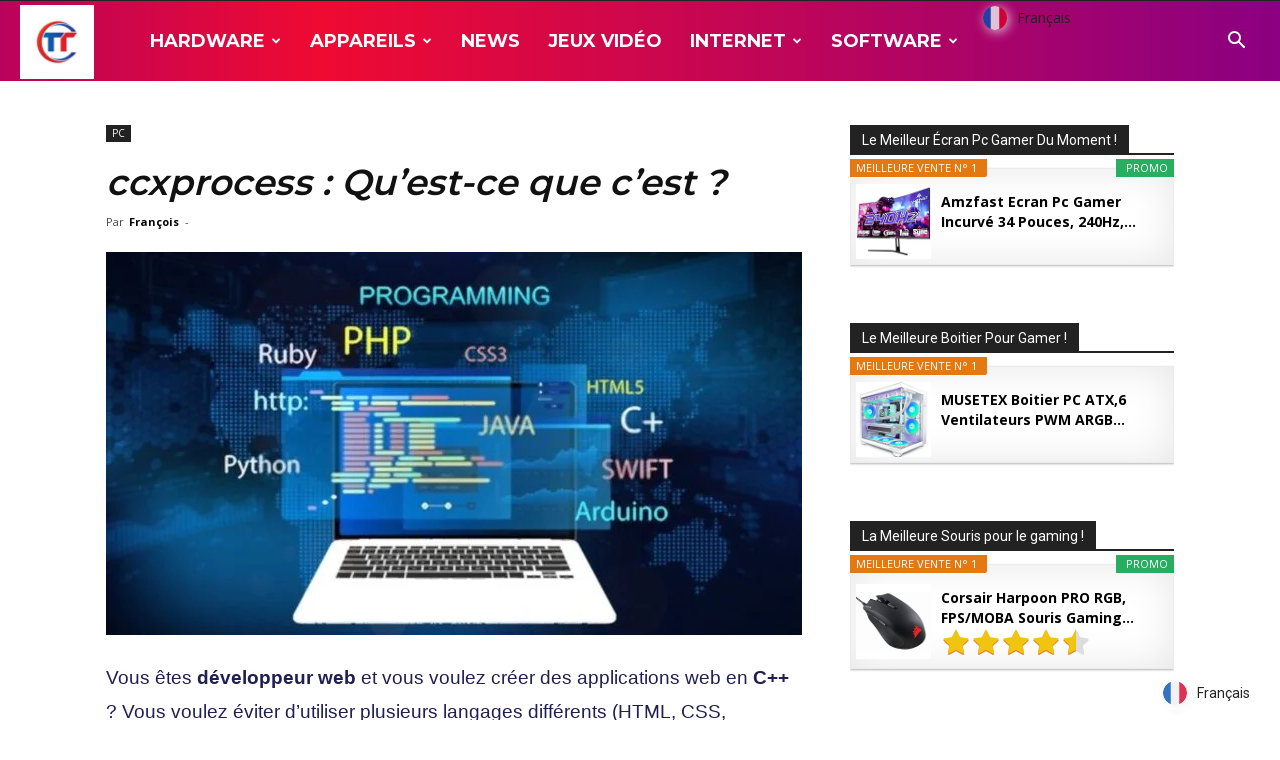

--- FILE ---
content_type: text/html; charset=UTF-8
request_url: https://tt-hardware.com/pc/ccxprocess-quest-ce-que-cest/
body_size: 47324
content:
<!doctype html >
<!--[if IE 8]>    <html class="ie8" lang="en"> <![endif]-->
<!--[if IE 9]>    <html class="ie9" lang="en"> <![endif]-->
<!--[if gt IE 8]><!--> <html lang="fr-FR" prefix="og: https://ogp.me/ns#"> <!--<![endif]-->
<head>
<title>ccxprocess : Qu&#039;est-ce que c&#039;est ?</title>
    
    <meta charset="UTF-8" />
    <meta name="viewport" content="width=device-width, initial-scale=1.0">
    <link rel="pingback" href="https://tt-hardware.com/xmlrpc.php" />
    <link rel="icon" type="image/png" href="https://tt-hardware.com/wp-content/uploads/2020/09/tt-300x300.jpg">
<!-- Optimisation des moteurs de recherche par Rank Math - https://rankmath.com/ -->
<meta name="description" content="Vous êtes développeur web et vous voulez créer des applications web en C++ ? Vous voulez éviter d’utiliser plusieurs langages différents (HTML, CSS,"/>
<meta name="robots" content="follow, index, max-snippet:-1, max-video-preview:-1, max-image-preview:large"/>
<link rel="canonical" href="https://tt-hardware.com/pc/ccxprocess-quest-ce-que-cest/" />
<meta property="og:locale" content="fr_FR" />
<meta property="og:type" content="article" />
<meta property="og:title" content="ccxprocess : Qu&#039;est-ce que c&#039;est ?" />
<meta property="og:description" content="Vous êtes développeur web et vous voulez créer des applications web en C++ ? Vous voulez éviter d’utiliser plusieurs langages différents (HTML, CSS," />
<meta property="og:url" content="https://tt-hardware.com/pc/ccxprocess-quest-ce-que-cest/" />
<meta property="og:site_name" content="TT-Hardware" />
<meta property="article:section" content="PC" />
<meta property="og:updated_time" content="2023-06-18T22:32:32+01:00" />
<meta property="og:image" content="https://tt-hardware.com/wp-content/uploads/2023/06/GetPaidStock.com-648048c4bec84.jpg" />
<meta property="og:image:secure_url" content="https://tt-hardware.com/wp-content/uploads/2023/06/GetPaidStock.com-648048c4bec84.jpg" />
<meta property="og:image:width" content="1000" />
<meta property="og:image:height" content="550" />
<meta property="og:image:alt" content="ccxprocess : Qu&rsquo;est-ce que c&rsquo;est ?" />
<meta property="og:image:type" content="image/jpeg" />
<meta property="article:published_time" content="2023-06-09T07:18:00+01:00" />
<meta property="article:modified_time" content="2023-06-18T22:32:32+01:00" />
<meta name="twitter:card" content="summary_large_image" />
<meta name="twitter:title" content="ccxprocess : Qu&#039;est-ce que c&#039;est ?" />
<meta name="twitter:description" content="Vous êtes développeur web et vous voulez créer des applications web en C++ ? Vous voulez éviter d’utiliser plusieurs langages différents (HTML, CSS," />
<meta name="twitter:image" content="https://tt-hardware.com/wp-content/uploads/2023/06/GetPaidStock.com-648048c4bec84.jpg" />
<meta name="twitter:label1" content="Écrit par" />
<meta name="twitter:data1" content="François" />
<meta name="twitter:label2" content="Temps de lecture" />
<meta name="twitter:data2" content="6 minutes" />
<script type="application/ld+json" class="rank-math-schema">{"@context":"https://schema.org","@graph":[{"@type":["Person","Organization"],"@id":"https://tt-hardware.com/#person","name":"TT-Hardware"},{"@type":"WebSite","@id":"https://tt-hardware.com/#website","url":"https://tt-hardware.com","name":"TT-Hardware","publisher":{"@id":"https://tt-hardware.com/#person"},"inLanguage":"fr-FR"},{"@type":"ImageObject","@id":"https://tt-hardware.com/wp-content/uploads/2023/06/GetPaidStock.com-648048c4bec84.jpg","url":"https://tt-hardware.com/wp-content/uploads/2023/06/GetPaidStock.com-648048c4bec84.jpg","width":"1000","height":"550","inLanguage":"fr-FR"},{"@type":"WebPage","@id":"https://tt-hardware.com/pc/ccxprocess-quest-ce-que-cest/#webpage","url":"https://tt-hardware.com/pc/ccxprocess-quest-ce-que-cest/","name":"ccxprocess : Qu&#039;est-ce que c&#039;est ?","datePublished":"2023-06-09T07:18:00+01:00","dateModified":"2023-06-18T22:32:32+01:00","isPartOf":{"@id":"https://tt-hardware.com/#website"},"primaryImageOfPage":{"@id":"https://tt-hardware.com/wp-content/uploads/2023/06/GetPaidStock.com-648048c4bec84.jpg"},"inLanguage":"fr-FR"},{"@type":"Person","@id":"https://tt-hardware.com/author/hardwarealdodempseytech/","name":"Fran\u00e7ois","url":"https://tt-hardware.com/author/hardwarealdodempseytech/","image":{"@type":"ImageObject","@id":"https://tt-hardware.com/wp-content/uploads/2024/02/frrr-e1708886312355-96x96.jpg","url":"https://tt-hardware.com/wp-content/uploads/2024/02/frrr-e1708886312355-96x96.jpg","caption":"Fran\u00e7ois","inLanguage":"fr-FR"}},{"@type":"Article","headline":"ccxprocess : Qu&#039;est-ce que c&#039;est ?","datePublished":"2023-06-09T07:18:00+01:00","dateModified":"2023-06-18T22:32:32+01:00","articleSection":"News, PC, Tutoriel","author":{"@id":"https://tt-hardware.com/author/hardwarealdodempseytech/","name":"Fran\u00e7ois"},"publisher":{"@id":"https://tt-hardware.com/#person"},"description":"Vous \u00eates d\u00e9veloppeur web et vous voulez cr\u00e9er des applications web en C++ ? Vous voulez \u00e9viter d\u2019utiliser plusieurs langages diff\u00e9rents (HTML, CSS,","name":"ccxprocess : Qu&#039;est-ce que c&#039;est ?","@id":"https://tt-hardware.com/pc/ccxprocess-quest-ce-que-cest/#richSnippet","isPartOf":{"@id":"https://tt-hardware.com/pc/ccxprocess-quest-ce-que-cest/#webpage"},"image":{"@id":"https://tt-hardware.com/wp-content/uploads/2023/06/GetPaidStock.com-648048c4bec84.jpg"},"inLanguage":"fr-FR","mainEntityOfPage":{"@id":"https://tt-hardware.com/pc/ccxprocess-quest-ce-que-cest/#webpage"}}]}</script>
<!-- /Extension Rank Math WordPress SEO -->

<link rel='dns-prefetch' href='//scripts.mediavine.com' />
<link rel='dns-prefetch' href='//fonts.googleapis.com' />
<link rel="alternate" type="application/rss+xml" title="TT-Hardware &raquo; Flux" href="https://tt-hardware.com/feed/" />
<link rel="alternate" type="application/rss+xml" title="TT-Hardware &raquo; Flux des commentaires" href="https://tt-hardware.com/comments/feed/" />
<link rel="alternate" type="application/rss+xml" title="TT-Hardware &raquo; ccxprocess : Qu&rsquo;est-ce que c&rsquo;est ? Flux des commentaires" href="https://tt-hardware.com/pc/ccxprocess-quest-ce-que-cest/feed/" />
		<!-- This site uses the Google Analytics by MonsterInsights plugin v9.8.0 - Using Analytics tracking - https://www.monsterinsights.com/ -->
							<script src="//www.googletagmanager.com/gtag/js?id=G-N12TFVVWSM"  data-cfasync="false" data-wpfc-render="false" type="text/javascript" async></script>
			<script data-cfasync="false" data-wpfc-render="false" type="text/javascript">
				var mi_version = '9.8.0';
				var mi_track_user = true;
				var mi_no_track_reason = '';
								var MonsterInsightsDefaultLocations = {"page_location":"https:\/\/tt-hardware.com\/pc\/ccxprocess-quest-ce-que-cest\/","page_referrer":"https:\/\/tt-hardware.com\/es\/ordenador\/ccxprocess-%C2%BFque-es-\/"};
								if ( typeof MonsterInsightsPrivacyGuardFilter === 'function' ) {
					var MonsterInsightsLocations = (typeof MonsterInsightsExcludeQuery === 'object') ? MonsterInsightsPrivacyGuardFilter( MonsterInsightsExcludeQuery ) : MonsterInsightsPrivacyGuardFilter( MonsterInsightsDefaultLocations );
				} else {
					var MonsterInsightsLocations = (typeof MonsterInsightsExcludeQuery === 'object') ? MonsterInsightsExcludeQuery : MonsterInsightsDefaultLocations;
				}

								var disableStrs = [
										'ga-disable-G-N12TFVVWSM',
									];

				/* Function to detect opted out users */
				function __gtagTrackerIsOptedOut() {
					for (var index = 0; index < disableStrs.length; index++) {
						if (document.cookie.indexOf(disableStrs[index] + '=true') > -1) {
							return true;
						}
					}

					return false;
				}

				/* Disable tracking if the opt-out cookie exists. */
				if (__gtagTrackerIsOptedOut()) {
					for (var index = 0; index < disableStrs.length; index++) {
						window[disableStrs[index]] = true;
					}
				}

				/* Opt-out function */
				function __gtagTrackerOptout() {
					for (var index = 0; index < disableStrs.length; index++) {
						document.cookie = disableStrs[index] + '=true; expires=Thu, 31 Dec 2099 23:59:59 UTC; path=/';
						window[disableStrs[index]] = true;
					}
				}

				if ('undefined' === typeof gaOptout) {
					function gaOptout() {
						__gtagTrackerOptout();
					}
				}
								window.dataLayer = window.dataLayer || [];

				window.MonsterInsightsDualTracker = {
					helpers: {},
					trackers: {},
				};
				if (mi_track_user) {
					function __gtagDataLayer() {
						dataLayer.push(arguments);
					}

					function __gtagTracker(type, name, parameters) {
						if (!parameters) {
							parameters = {};
						}

						if (parameters.send_to) {
							__gtagDataLayer.apply(null, arguments);
							return;
						}

						if (type === 'event') {
														parameters.send_to = monsterinsights_frontend.v4_id;
							var hookName = name;
							if (typeof parameters['event_category'] !== 'undefined') {
								hookName = parameters['event_category'] + ':' + name;
							}

							if (typeof MonsterInsightsDualTracker.trackers[hookName] !== 'undefined') {
								MonsterInsightsDualTracker.trackers[hookName](parameters);
							} else {
								__gtagDataLayer('event', name, parameters);
							}
							
						} else {
							__gtagDataLayer.apply(null, arguments);
						}
					}

					__gtagTracker('js', new Date());
					__gtagTracker('set', {
						'developer_id.dZGIzZG': true,
											});
					if ( MonsterInsightsLocations.page_location ) {
						__gtagTracker('set', MonsterInsightsLocations);
					}
										__gtagTracker('config', 'G-N12TFVVWSM', {"forceSSL":"true","link_attribution":"true"} );
										window.gtag = __gtagTracker;										(function () {
						/* https://developers.google.com/analytics/devguides/collection/analyticsjs/ */
						/* ga and __gaTracker compatibility shim. */
						var noopfn = function () {
							return null;
						};
						var newtracker = function () {
							return new Tracker();
						};
						var Tracker = function () {
							return null;
						};
						var p = Tracker.prototype;
						p.get = noopfn;
						p.set = noopfn;
						p.send = function () {
							var args = Array.prototype.slice.call(arguments);
							args.unshift('send');
							__gaTracker.apply(null, args);
						};
						var __gaTracker = function () {
							var len = arguments.length;
							if (len === 0) {
								return;
							}
							var f = arguments[len - 1];
							if (typeof f !== 'object' || f === null || typeof f.hitCallback !== 'function') {
								if ('send' === arguments[0]) {
									var hitConverted, hitObject = false, action;
									if ('event' === arguments[1]) {
										if ('undefined' !== typeof arguments[3]) {
											hitObject = {
												'eventAction': arguments[3],
												'eventCategory': arguments[2],
												'eventLabel': arguments[4],
												'value': arguments[5] ? arguments[5] : 1,
											}
										}
									}
									if ('pageview' === arguments[1]) {
										if ('undefined' !== typeof arguments[2]) {
											hitObject = {
												'eventAction': 'page_view',
												'page_path': arguments[2],
											}
										}
									}
									if (typeof arguments[2] === 'object') {
										hitObject = arguments[2];
									}
									if (typeof arguments[5] === 'object') {
										Object.assign(hitObject, arguments[5]);
									}
									if ('undefined' !== typeof arguments[1].hitType) {
										hitObject = arguments[1];
										if ('pageview' === hitObject.hitType) {
											hitObject.eventAction = 'page_view';
										}
									}
									if (hitObject) {
										action = 'timing' === arguments[1].hitType ? 'timing_complete' : hitObject.eventAction;
										hitConverted = mapArgs(hitObject);
										__gtagTracker('event', action, hitConverted);
									}
								}
								return;
							}

							function mapArgs(args) {
								var arg, hit = {};
								var gaMap = {
									'eventCategory': 'event_category',
									'eventAction': 'event_action',
									'eventLabel': 'event_label',
									'eventValue': 'event_value',
									'nonInteraction': 'non_interaction',
									'timingCategory': 'event_category',
									'timingVar': 'name',
									'timingValue': 'value',
									'timingLabel': 'event_label',
									'page': 'page_path',
									'location': 'page_location',
									'title': 'page_title',
									'referrer' : 'page_referrer',
								};
								for (arg in args) {
																		if (!(!args.hasOwnProperty(arg) || !gaMap.hasOwnProperty(arg))) {
										hit[gaMap[arg]] = args[arg];
									} else {
										hit[arg] = args[arg];
									}
								}
								return hit;
							}

							try {
								f.hitCallback();
							} catch (ex) {
							}
						};
						__gaTracker.create = newtracker;
						__gaTracker.getByName = newtracker;
						__gaTracker.getAll = function () {
							return [];
						};
						__gaTracker.remove = noopfn;
						__gaTracker.loaded = true;
						window['__gaTracker'] = __gaTracker;
					})();
									} else {
										console.log("");
					(function () {
						function __gtagTracker() {
							return null;
						}

						window['__gtagTracker'] = __gtagTracker;
						window['gtag'] = __gtagTracker;
					})();
									}
			</script>
			
							<!-- / Google Analytics by MonsterInsights -->
		<script type="text/javascript">
window._wpemojiSettings = {"baseUrl":"https:\/\/s.w.org\/images\/core\/emoji\/14.0.0\/72x72\/","ext":".png","svgUrl":"https:\/\/s.w.org\/images\/core\/emoji\/14.0.0\/svg\/","svgExt":".svg","source":{"concatemoji":"https:\/\/tt-hardware.com\/wp-includes\/js\/wp-emoji-release.min.js?ver=3ef563c651b5b1f3149a1976c84cc473"}};
/*! This file is auto-generated */
!function(i,n){var o,s,e;function c(e){try{var t={supportTests:e,timestamp:(new Date).valueOf()};sessionStorage.setItem(o,JSON.stringify(t))}catch(e){}}function p(e,t,n){e.clearRect(0,0,e.canvas.width,e.canvas.height),e.fillText(t,0,0);var t=new Uint32Array(e.getImageData(0,0,e.canvas.width,e.canvas.height).data),r=(e.clearRect(0,0,e.canvas.width,e.canvas.height),e.fillText(n,0,0),new Uint32Array(e.getImageData(0,0,e.canvas.width,e.canvas.height).data));return t.every(function(e,t){return e===r[t]})}function u(e,t,n){switch(t){case"flag":return n(e,"\ud83c\udff3\ufe0f\u200d\u26a7\ufe0f","\ud83c\udff3\ufe0f\u200b\u26a7\ufe0f")?!1:!n(e,"\ud83c\uddfa\ud83c\uddf3","\ud83c\uddfa\u200b\ud83c\uddf3")&&!n(e,"\ud83c\udff4\udb40\udc67\udb40\udc62\udb40\udc65\udb40\udc6e\udb40\udc67\udb40\udc7f","\ud83c\udff4\u200b\udb40\udc67\u200b\udb40\udc62\u200b\udb40\udc65\u200b\udb40\udc6e\u200b\udb40\udc67\u200b\udb40\udc7f");case"emoji":return!n(e,"\ud83e\udef1\ud83c\udffb\u200d\ud83e\udef2\ud83c\udfff","\ud83e\udef1\ud83c\udffb\u200b\ud83e\udef2\ud83c\udfff")}return!1}function f(e,t,n){var r="undefined"!=typeof WorkerGlobalScope&&self instanceof WorkerGlobalScope?new OffscreenCanvas(300,150):i.createElement("canvas"),a=r.getContext("2d",{willReadFrequently:!0}),o=(a.textBaseline="top",a.font="600 32px Arial",{});return e.forEach(function(e){o[e]=t(a,e,n)}),o}function t(e){var t=i.createElement("script");t.src=e,t.defer=!0,i.head.appendChild(t)}"undefined"!=typeof Promise&&(o="wpEmojiSettingsSupports",s=["flag","emoji"],n.supports={everything:!0,everythingExceptFlag:!0},e=new Promise(function(e){i.addEventListener("DOMContentLoaded",e,{once:!0})}),new Promise(function(t){var n=function(){try{var e=JSON.parse(sessionStorage.getItem(o));if("object"==typeof e&&"number"==typeof e.timestamp&&(new Date).valueOf()<e.timestamp+604800&&"object"==typeof e.supportTests)return e.supportTests}catch(e){}return null}();if(!n){if("undefined"!=typeof Worker&&"undefined"!=typeof OffscreenCanvas&&"undefined"!=typeof URL&&URL.createObjectURL&&"undefined"!=typeof Blob)try{var e="postMessage("+f.toString()+"("+[JSON.stringify(s),u.toString(),p.toString()].join(",")+"));",r=new Blob([e],{type:"text/javascript"}),a=new Worker(URL.createObjectURL(r),{name:"wpTestEmojiSupports"});return void(a.onmessage=function(e){c(n=e.data),a.terminate(),t(n)})}catch(e){}c(n=f(s,u,p))}t(n)}).then(function(e){for(var t in e)n.supports[t]=e[t],n.supports.everything=n.supports.everything&&n.supports[t],"flag"!==t&&(n.supports.everythingExceptFlag=n.supports.everythingExceptFlag&&n.supports[t]);n.supports.everythingExceptFlag=n.supports.everythingExceptFlag&&!n.supports.flag,n.DOMReady=!1,n.readyCallback=function(){n.DOMReady=!0}}).then(function(){return e}).then(function(){var e;n.supports.everything||(n.readyCallback(),(e=n.source||{}).concatemoji?t(e.concatemoji):e.wpemoji&&e.twemoji&&(t(e.twemoji),t(e.wpemoji)))}))}((window,document),window._wpemojiSettings);
</script>
<style type="text/css">
img.wp-smiley,
img.emoji {
	display: inline !important;
	border: none !important;
	box-shadow: none !important;
	height: 1em !important;
	width: 1em !important;
	margin: 0 0.07em !important;
	vertical-align: -0.1em !important;
	background: none !important;
	padding: 0 !important;
}
</style>
	
<link rel='stylesheet' id='wp-block-library-css' href='https://tt-hardware.com/wp-includes/css/dist/block-library/style.min.css?ver=3ef563c651b5b1f3149a1976c84cc473' type='text/css' media='all' />
<link rel='stylesheet' id='ultimate_blocks-cgb-style-css-css' href='https://tt-hardware.com/wp-content/plugins/ultimate-blocks/dist/blocks.style.build.css?ver=3.4.1' type='text/css' media='all' />
<style id='feedzy-rss-feeds-loop-style-inline-css' type='text/css'>
.wp-block-feedzy-rss-feeds-loop{display:grid;gap:24px;grid-template-columns:repeat(1,1fr)}@media(min-width:782px){.wp-block-feedzy-rss-feeds-loop.feedzy-loop-columns-2,.wp-block-feedzy-rss-feeds-loop.feedzy-loop-columns-3,.wp-block-feedzy-rss-feeds-loop.feedzy-loop-columns-4,.wp-block-feedzy-rss-feeds-loop.feedzy-loop-columns-5{grid-template-columns:repeat(2,1fr)}}@media(min-width:960px){.wp-block-feedzy-rss-feeds-loop.feedzy-loop-columns-2{grid-template-columns:repeat(2,1fr)}.wp-block-feedzy-rss-feeds-loop.feedzy-loop-columns-3{grid-template-columns:repeat(3,1fr)}.wp-block-feedzy-rss-feeds-loop.feedzy-loop-columns-4{grid-template-columns:repeat(4,1fr)}.wp-block-feedzy-rss-feeds-loop.feedzy-loop-columns-5{grid-template-columns:repeat(5,1fr)}}.wp-block-feedzy-rss-feeds-loop .wp-block-image.is-style-rounded img{border-radius:9999px}.wp-block-feedzy-rss-feeds-loop .wp-block-image:has(:is(img:not([src]),img[src=""])){display:none}

</style>
<link rel='stylesheet' id='wp-components-css' href='https://tt-hardware.com/wp-includes/css/dist/components/style.min.css?ver=3ef563c651b5b1f3149a1976c84cc473' type='text/css' media='all' />
<link rel='stylesheet' id='wp-block-editor-css' href='https://tt-hardware.com/wp-includes/css/dist/block-editor/style.min.css?ver=3ef563c651b5b1f3149a1976c84cc473' type='text/css' media='all' />
<link rel='stylesheet' id='wp-reusable-blocks-css' href='https://tt-hardware.com/wp-includes/css/dist/reusable-blocks/style.min.css?ver=3ef563c651b5b1f3149a1976c84cc473' type='text/css' media='all' />
<link rel='stylesheet' id='wp-editor-css' href='https://tt-hardware.com/wp-includes/css/dist/editor/style.min.css?ver=3ef563c651b5b1f3149a1976c84cc473' type='text/css' media='all' />
<link rel='stylesheet' id='i2-pros-cons-block-style-css-css' href='https://tt-hardware.com/wp-content/plugins/i2-pro-cons/dist/blocks.editor.build.css?ver=1.3.1' type='text/css' media='all' />
<style id='i2-pros-cons-block-style-css-inline-css' type='text/css'>
 .i2-pros-cons-wrapper .i2-pros::before, .i2-pros-cons-wrapper .i2-cons::before {content: '';position: absolute;width: 100%;bottom: 0px;z-index: -1;-webkit-box-shadow: -30px 6px 15px 1px rgba(212, 212, 212, 0.55) !important;box-shadow: -30px 6px 15px 1px rgba(212, 212, 212, 0.55)!important; } .i2-pros-cons-wrapper .i2-pros-title::before, .i2-pros-cons-wrapper .i2-cons-title::before {content: '';position: absolute;top: 40px;bottom: 0px;width: 1px;left: 0;z-index: -1;background-color: transparent; -webkit-box-shadow: -4px 3px 10px 0px #d4d4d4 !important;box-shadow: -4px 3px 10px 0px #d4d4d4!important; } .i2-pros-cons-wrapper .i2-cons,.i2-pros-cons-wrapper .i2-pros{width: 48%;} .i2-pros-cons-wrapper .i2-spacer{width: 4%; display:block;} .i2-pros-cons-main-wrapper .i2pctitle{text-align: center!important;} .i2-pros-cons-main-wrapper .i2pctitle{color: #ffffff!important;} .i2-pros-cons-main-wrapper .i2pctitle{background-color: #00bf08!important;} .i2-pros-cons-wrapper .i2-cons-title,.i2-pros-cons-wrapper .i2-pros-title{color: #ffffff!important;}.i2-pros-cons-wrapper .i2-pros-title {background-color: #007fdb !important;} .i2-pros-cons-wrapper .i2-cons-title{background-color: #ff0044!important;} .i2-pros-cons-wrapper .section ul li i{top: 8px!important;} .i2-pros-cons-wrapper .i2-pros  ul li i{color: #007fdb!important;} .i2-pros-cons-wrapper .i2-cons ul li i{color: #ff0044!important;} .i2-pros-cons-main-wrapper .i2-button-wrapper a{color: #ffffff!important;} .i2-pros-cons-main-wrapper .i2-button-wrapper a{background-color: #00bf08; border-color:#00bf08;} .i2-pros-cons-main-wrapper .i2-button-wrapper a:hover{background-color: #bf000a; border-color:#bf000a;}
</style>
<link rel='stylesheet' id='i2-pros-and-cons-custom-fonts-icons-style-css' href='https://tt-hardware.com/wp-content/plugins/i2-pro-cons/dist/fonts/styles.css?ver=1.3.1' type='text/css' media='all' />
<link rel='stylesheet' id='mpp_gutenberg-css' href='https://tt-hardware.com/wp-content/plugins/metronet-profile-picture/dist/blocks.style.build.css?ver=2.6.3' type='text/css' media='all' />
<style id='classic-theme-styles-inline-css' type='text/css'>
/*! This file is auto-generated */
.wp-block-button__link{color:#fff;background-color:#32373c;border-radius:9999px;box-shadow:none;text-decoration:none;padding:calc(.667em + 2px) calc(1.333em + 2px);font-size:1.125em}.wp-block-file__button{background:#32373c;color:#fff;text-decoration:none}
</style>
<style id='global-styles-inline-css' type='text/css'>
body{--wp--preset--color--black: #000000;--wp--preset--color--cyan-bluish-gray: #abb8c3;--wp--preset--color--white: #ffffff;--wp--preset--color--pale-pink: #f78da7;--wp--preset--color--vivid-red: #cf2e2e;--wp--preset--color--luminous-vivid-orange: #ff6900;--wp--preset--color--luminous-vivid-amber: #fcb900;--wp--preset--color--light-green-cyan: #7bdcb5;--wp--preset--color--vivid-green-cyan: #00d084;--wp--preset--color--pale-cyan-blue: #8ed1fc;--wp--preset--color--vivid-cyan-blue: #0693e3;--wp--preset--color--vivid-purple: #9b51e0;--wp--preset--gradient--vivid-cyan-blue-to-vivid-purple: linear-gradient(135deg,rgba(6,147,227,1) 0%,rgb(155,81,224) 100%);--wp--preset--gradient--light-green-cyan-to-vivid-green-cyan: linear-gradient(135deg,rgb(122,220,180) 0%,rgb(0,208,130) 100%);--wp--preset--gradient--luminous-vivid-amber-to-luminous-vivid-orange: linear-gradient(135deg,rgba(252,185,0,1) 0%,rgba(255,105,0,1) 100%);--wp--preset--gradient--luminous-vivid-orange-to-vivid-red: linear-gradient(135deg,rgba(255,105,0,1) 0%,rgb(207,46,46) 100%);--wp--preset--gradient--very-light-gray-to-cyan-bluish-gray: linear-gradient(135deg,rgb(238,238,238) 0%,rgb(169,184,195) 100%);--wp--preset--gradient--cool-to-warm-spectrum: linear-gradient(135deg,rgb(74,234,220) 0%,rgb(151,120,209) 20%,rgb(207,42,186) 40%,rgb(238,44,130) 60%,rgb(251,105,98) 80%,rgb(254,248,76) 100%);--wp--preset--gradient--blush-light-purple: linear-gradient(135deg,rgb(255,206,236) 0%,rgb(152,150,240) 100%);--wp--preset--gradient--blush-bordeaux: linear-gradient(135deg,rgb(254,205,165) 0%,rgb(254,45,45) 50%,rgb(107,0,62) 100%);--wp--preset--gradient--luminous-dusk: linear-gradient(135deg,rgb(255,203,112) 0%,rgb(199,81,192) 50%,rgb(65,88,208) 100%);--wp--preset--gradient--pale-ocean: linear-gradient(135deg,rgb(255,245,203) 0%,rgb(182,227,212) 50%,rgb(51,167,181) 100%);--wp--preset--gradient--electric-grass: linear-gradient(135deg,rgb(202,248,128) 0%,rgb(113,206,126) 100%);--wp--preset--gradient--midnight: linear-gradient(135deg,rgb(2,3,129) 0%,rgb(40,116,252) 100%);--wp--preset--font-size--small: 11px;--wp--preset--font-size--medium: 20px;--wp--preset--font-size--large: 32px;--wp--preset--font-size--x-large: 42px;--wp--preset--font-size--regular: 15px;--wp--preset--font-size--larger: 50px;--wp--preset--spacing--20: 0.44rem;--wp--preset--spacing--30: 0.67rem;--wp--preset--spacing--40: 1rem;--wp--preset--spacing--50: 1.5rem;--wp--preset--spacing--60: 2.25rem;--wp--preset--spacing--70: 3.38rem;--wp--preset--spacing--80: 5.06rem;--wp--preset--shadow--natural: 6px 6px 9px rgba(0, 0, 0, 0.2);--wp--preset--shadow--deep: 12px 12px 50px rgba(0, 0, 0, 0.4);--wp--preset--shadow--sharp: 6px 6px 0px rgba(0, 0, 0, 0.2);--wp--preset--shadow--outlined: 6px 6px 0px -3px rgba(255, 255, 255, 1), 6px 6px rgba(0, 0, 0, 1);--wp--preset--shadow--crisp: 6px 6px 0px rgba(0, 0, 0, 1);}:where(.is-layout-flex){gap: 0.5em;}:where(.is-layout-grid){gap: 0.5em;}body .is-layout-flow > .alignleft{float: left;margin-inline-start: 0;margin-inline-end: 2em;}body .is-layout-flow > .alignright{float: right;margin-inline-start: 2em;margin-inline-end: 0;}body .is-layout-flow > .aligncenter{margin-left: auto !important;margin-right: auto !important;}body .is-layout-constrained > .alignleft{float: left;margin-inline-start: 0;margin-inline-end: 2em;}body .is-layout-constrained > .alignright{float: right;margin-inline-start: 2em;margin-inline-end: 0;}body .is-layout-constrained > .aligncenter{margin-left: auto !important;margin-right: auto !important;}body .is-layout-constrained > :where(:not(.alignleft):not(.alignright):not(.alignfull)){max-width: var(--wp--style--global--content-size);margin-left: auto !important;margin-right: auto !important;}body .is-layout-constrained > .alignwide{max-width: var(--wp--style--global--wide-size);}body .is-layout-flex{display: flex;}body .is-layout-flex{flex-wrap: wrap;align-items: center;}body .is-layout-flex > *{margin: 0;}body .is-layout-grid{display: grid;}body .is-layout-grid > *{margin: 0;}:where(.wp-block-columns.is-layout-flex){gap: 2em;}:where(.wp-block-columns.is-layout-grid){gap: 2em;}:where(.wp-block-post-template.is-layout-flex){gap: 1.25em;}:where(.wp-block-post-template.is-layout-grid){gap: 1.25em;}.has-black-color{color: var(--wp--preset--color--black) !important;}.has-cyan-bluish-gray-color{color: var(--wp--preset--color--cyan-bluish-gray) !important;}.has-white-color{color: var(--wp--preset--color--white) !important;}.has-pale-pink-color{color: var(--wp--preset--color--pale-pink) !important;}.has-vivid-red-color{color: var(--wp--preset--color--vivid-red) !important;}.has-luminous-vivid-orange-color{color: var(--wp--preset--color--luminous-vivid-orange) !important;}.has-luminous-vivid-amber-color{color: var(--wp--preset--color--luminous-vivid-amber) !important;}.has-light-green-cyan-color{color: var(--wp--preset--color--light-green-cyan) !important;}.has-vivid-green-cyan-color{color: var(--wp--preset--color--vivid-green-cyan) !important;}.has-pale-cyan-blue-color{color: var(--wp--preset--color--pale-cyan-blue) !important;}.has-vivid-cyan-blue-color{color: var(--wp--preset--color--vivid-cyan-blue) !important;}.has-vivid-purple-color{color: var(--wp--preset--color--vivid-purple) !important;}.has-black-background-color{background-color: var(--wp--preset--color--black) !important;}.has-cyan-bluish-gray-background-color{background-color: var(--wp--preset--color--cyan-bluish-gray) !important;}.has-white-background-color{background-color: var(--wp--preset--color--white) !important;}.has-pale-pink-background-color{background-color: var(--wp--preset--color--pale-pink) !important;}.has-vivid-red-background-color{background-color: var(--wp--preset--color--vivid-red) !important;}.has-luminous-vivid-orange-background-color{background-color: var(--wp--preset--color--luminous-vivid-orange) !important;}.has-luminous-vivid-amber-background-color{background-color: var(--wp--preset--color--luminous-vivid-amber) !important;}.has-light-green-cyan-background-color{background-color: var(--wp--preset--color--light-green-cyan) !important;}.has-vivid-green-cyan-background-color{background-color: var(--wp--preset--color--vivid-green-cyan) !important;}.has-pale-cyan-blue-background-color{background-color: var(--wp--preset--color--pale-cyan-blue) !important;}.has-vivid-cyan-blue-background-color{background-color: var(--wp--preset--color--vivid-cyan-blue) !important;}.has-vivid-purple-background-color{background-color: var(--wp--preset--color--vivid-purple) !important;}.has-black-border-color{border-color: var(--wp--preset--color--black) !important;}.has-cyan-bluish-gray-border-color{border-color: var(--wp--preset--color--cyan-bluish-gray) !important;}.has-white-border-color{border-color: var(--wp--preset--color--white) !important;}.has-pale-pink-border-color{border-color: var(--wp--preset--color--pale-pink) !important;}.has-vivid-red-border-color{border-color: var(--wp--preset--color--vivid-red) !important;}.has-luminous-vivid-orange-border-color{border-color: var(--wp--preset--color--luminous-vivid-orange) !important;}.has-luminous-vivid-amber-border-color{border-color: var(--wp--preset--color--luminous-vivid-amber) !important;}.has-light-green-cyan-border-color{border-color: var(--wp--preset--color--light-green-cyan) !important;}.has-vivid-green-cyan-border-color{border-color: var(--wp--preset--color--vivid-green-cyan) !important;}.has-pale-cyan-blue-border-color{border-color: var(--wp--preset--color--pale-cyan-blue) !important;}.has-vivid-cyan-blue-border-color{border-color: var(--wp--preset--color--vivid-cyan-blue) !important;}.has-vivid-purple-border-color{border-color: var(--wp--preset--color--vivid-purple) !important;}.has-vivid-cyan-blue-to-vivid-purple-gradient-background{background: var(--wp--preset--gradient--vivid-cyan-blue-to-vivid-purple) !important;}.has-light-green-cyan-to-vivid-green-cyan-gradient-background{background: var(--wp--preset--gradient--light-green-cyan-to-vivid-green-cyan) !important;}.has-luminous-vivid-amber-to-luminous-vivid-orange-gradient-background{background: var(--wp--preset--gradient--luminous-vivid-amber-to-luminous-vivid-orange) !important;}.has-luminous-vivid-orange-to-vivid-red-gradient-background{background: var(--wp--preset--gradient--luminous-vivid-orange-to-vivid-red) !important;}.has-very-light-gray-to-cyan-bluish-gray-gradient-background{background: var(--wp--preset--gradient--very-light-gray-to-cyan-bluish-gray) !important;}.has-cool-to-warm-spectrum-gradient-background{background: var(--wp--preset--gradient--cool-to-warm-spectrum) !important;}.has-blush-light-purple-gradient-background{background: var(--wp--preset--gradient--blush-light-purple) !important;}.has-blush-bordeaux-gradient-background{background: var(--wp--preset--gradient--blush-bordeaux) !important;}.has-luminous-dusk-gradient-background{background: var(--wp--preset--gradient--luminous-dusk) !important;}.has-pale-ocean-gradient-background{background: var(--wp--preset--gradient--pale-ocean) !important;}.has-electric-grass-gradient-background{background: var(--wp--preset--gradient--electric-grass) !important;}.has-midnight-gradient-background{background: var(--wp--preset--gradient--midnight) !important;}.has-small-font-size{font-size: var(--wp--preset--font-size--small) !important;}.has-medium-font-size{font-size: var(--wp--preset--font-size--medium) !important;}.has-large-font-size{font-size: var(--wp--preset--font-size--large) !important;}.has-x-large-font-size{font-size: var(--wp--preset--font-size--x-large) !important;}
.wp-block-navigation a:where(:not(.wp-element-button)){color: inherit;}
:where(.wp-block-post-template.is-layout-flex){gap: 1.25em;}:where(.wp-block-post-template.is-layout-grid){gap: 1.25em;}
:where(.wp-block-columns.is-layout-flex){gap: 2em;}:where(.wp-block-columns.is-layout-grid){gap: 2em;}
.wp-block-pullquote{font-size: 1.5em;line-height: 1.6;}
</style>
<link rel='stylesheet' id='ub-extension-style-css-css' href='https://tt-hardware.com/wp-content/plugins/ultimate-blocks/src/extensions/style.css?ver=3ef563c651b5b1f3149a1976c84cc473' type='text/css' media='all' />
<link rel='stylesheet' id='toc-screen-css' href='https://tt-hardware.com/wp-content/plugins/table-of-contents-plus/screen.min.css?ver=2411.1' type='text/css' media='all' />
<link rel='stylesheet' id='td-plugin-multi-purpose-css' href='https://tt-hardware.com/wp-content/plugins/td-composer/td-multi-purpose/style.css?ver=f5944f875d40373a71eebc33dc72056b' type='text/css' media='all' />
<link rel='stylesheet' id='google-fonts-style-css' href='https://fonts.googleapis.com/css?family=Trocchi%3A400%2C300%2C500%2C600%2C700%7CMontserrat%3A400%2C300%2C500%2C600%2C700%7CABeeZee%3A400%2C300%2C500%2C600%2C700%7CJosefin+Sans%3A400%2C300%2C500%2C600%2C700%7COpen+Sans%3A400%2C600%2C700%2C300%2C500%7CRoboto%3A400%2C500%2C700%2C300%2C600&#038;display=swap&#038;ver=12.6' type='text/css' media='all' />
<link rel='stylesheet' id='chld_thm_cfg_parent-css' href='https://tt-hardware.com/wp-content/themes/Newspaper/style.css?ver=3ef563c651b5b1f3149a1976c84cc473' type='text/css' media='all' />
<link rel='stylesheet' id='td-theme-css' href='https://tt-hardware.com/wp-content/themes/Newspaper-child/style.css?ver=10.3.6.1.1607977209' type='text/css' media='all' />
<style id='td-theme-inline-css' type='text/css'>@media (max-width:767px){.td-header-desktop-wrap{display:none}}@media (min-width:767px){.td-header-mobile-wrap{display:none}}</style>
<link rel='stylesheet' id='aawp-styles-css' href='https://tt-hardware.com/wp-content/plugins/aawp/public/assets/css/styles.min.css?ver=3.9.0' type='text/css' media='all' />
<link rel='stylesheet' id='td-legacy-framework-front-style-css' href='https://tt-hardware.com/wp-content/plugins/td-composer/legacy/Newspaper/assets/css/td_legacy_main.css?ver=f5944f875d40373a71eebc33dc72056b' type='text/css' media='all' />
<link rel='stylesheet' id='td-standard-pack-framework-front-style-css' href='https://tt-hardware.com/wp-content/plugins/td-standard-pack/Newspaper/assets/css/td_standard_pack_main.css?ver=849499de90f3875b7a342475ea325e90' type='text/css' media='all' />
<link rel='stylesheet' id='td-theme-demo-style-css' href='https://tt-hardware.com/wp-content/plugins/td-composer/legacy/Newspaper/includes/demos/fast/demo_style.css?ver=12.6' type='text/css' media='all' />
<link rel='stylesheet' id='tdb_style_cloud_templates_front-css' href='https://tt-hardware.com/wp-content/plugins/td-cloud-library/assets/css/tdb_main.css?ver=ca46607f0f63147990c8ac1f35d750e1' type='text/css' media='all' />
<script type='text/javascript' src='https://tt-hardware.com/wp-content/plugins/google-analytics-for-wordpress/assets/js/frontend-gtag.min.js?ver=9.8.0' id='monsterinsights-frontend-script-js' async data-wp-strategy='async'></script>
<script data-cfasync="false" data-wpfc-render="false" type="text/javascript" id='monsterinsights-frontend-script-js-extra'>/* <![CDATA[ */
var monsterinsights_frontend = {"js_events_tracking":"true","download_extensions":"doc,pdf,ppt,zip,xls,docx,pptx,xlsx","inbound_paths":"[{\"path\":\"\\\/go\\\/\",\"label\":\"affiliate\"},{\"path\":\"\\\/recommend\\\/\",\"label\":\"affiliate\"}]","home_url":"https:\/\/tt-hardware.com","hash_tracking":"false","v4_id":"G-N12TFVVWSM"};/* ]]> */
</script>
<script type='text/javascript' src='https://tt-hardware.com/wp-includes/js/jquery/jquery.min.js?ver=3.7.0' id='jquery-core-js'></script>
<script type='text/javascript' src='https://tt-hardware.com/wp-includes/js/jquery/jquery-migrate.min.js?ver=3.4.1' id='jquery-migrate-js'></script>
<script type='text/javascript' async="async" fetchpriority="high" data-noptimize="1" data-cfasync="false" src='https://scripts.mediavine.com/tags/tt-hardware.js?ver=3ef563c651b5b1f3149a1976c84cc473' id='mv-script-wrapper-js'></script>
<link rel="https://api.w.org/" href="https://tt-hardware.com/wp-json/" /><link rel="alternate" type="application/json" href="https://tt-hardware.com/wp-json/wp/v2/posts/14805" /><link rel="EditURI" type="application/rsd+xml" title="RSD" href="https://tt-hardware.com/xmlrpc.php?rsd" />
<link rel="alternate" type="application/json+oembed" href="https://tt-hardware.com/wp-json/oembed/1.0/embed?url=https%3A%2F%2Ftt-hardware.com%2Fpc%2Fccxprocess-quest-ce-que-cest%2F" />
<link rel="alternate" type="text/xml+oembed" href="https://tt-hardware.com/wp-json/oembed/1.0/embed?url=https%3A%2F%2Ftt-hardware.com%2Fpc%2Fccxprocess-quest-ce-que-cest%2F&#038;format=xml" />
<style type="text/css">.aawp .aawp-tb__row--highlight{background-color:#256aaf;}.aawp .aawp-tb__row--highlight{color:#fff;}.aawp .aawp-tb__row--highlight a{color:#fff;}</style><style type="text/css">
.feedzy-rss-link-icon:after {
	content: url("https://tt-hardware.com/wp-content/plugins/feedzy-rss-feeds/img/external-link.png");
	margin-left: 3px;
}
</style>
		<!--[if lt IE 9]><script src="https://cdnjs.cloudflare.com/ajax/libs/html5shiv/3.7.3/html5shiv.js"></script><![endif]-->
        <script>
        window.tdb_global_vars = {"wpRestUrl":"https:\/\/tt-hardware.com\/wp-json\/","permalinkStructure":"\/%category%\/%postname%\/"};
        window.tdb_p_autoload_vars = {"isAjax":false,"isAdminBarShowing":false,"autoloadScrollPercent":50,"postAutoloadStatus":"off","origPostEditUrl":null};
    </script>
    
    <style id="tdb-global-colors">:root{--accent-color:#fff}</style>
	
<link rel="alternate" hreflang="fr" href="https://tt-hardware.com/pc/ccxprocess-quest-ce-que-cest/" />
<link rel="alternate" hreflang="en" href="https://tt-hardware.com/en/pc/ccxprocess-what-is-it/" />
<link rel="alternate" hreflang="es" href="https://tt-hardware.com/es/ordenador/ccxprocess-%C2%BFque-es-/" />
<link rel="alternate" hreflang="de" href="https://tt-hardware.com/de/stk/ccxprocess-was-ist-das-/" />
<link rel="alternate" hreflang="it" href="https://tt-hardware.com/it/pc/ccxprocess-di-cosa-si-tratta/" />
<link rel="alternate" hreflang="nl" href="https://tt-hardware.com/nl/pc/ccxprocess-wat-is-het/" />
<link rel="alternate" hreflang="pt" href="https://tt-hardware.com/pt/computador/ccxprocess-o-que-e-isso/" />
<link rel="alternate" hreflang="sv" href="https://tt-hardware.com/sv/pc/ccxprocess-vad-ar-det/" />
<link rel="alternate" hreflang="pl" href="https://tt-hardware.com/pl/pc/ccxprocess-co-to-jest/" />
<link rel="alternate" hreflang="fi" href="https://tt-hardware.com/fi/pc/ccxprocess-mika-se-on/" />
<link rel="alternate" hreflang="no" href="https://tt-hardware.com/no/pc/ccxprosess-hva-er-det/" />
<link rel="alternate" hreflang="da" href="https://tt-hardware.com/da/pc/ccxprocess-hvad-er-det/" />
<link rel="alternate" hreflang="tr" href="https://tt-hardware.com/tr/bilgisayar/ccxprocess-nedir/" />
<link rel="alternate" hreflang="x-default" href="https://tt-hardware.com/pc/ccxprocess-quest-ce-que-cest/" />
<!-- JS generated by theme -->

<script>
    
    

	    var tdBlocksArray = []; //here we store all the items for the current page

	    // td_block class - each ajax block uses a object of this class for requests
	    function tdBlock() {
		    this.id = '';
		    this.block_type = 1; //block type id (1-234 etc)
		    this.atts = '';
		    this.td_column_number = '';
		    this.td_current_page = 1; //
		    this.post_count = 0; //from wp
		    this.found_posts = 0; //from wp
		    this.max_num_pages = 0; //from wp
		    this.td_filter_value = ''; //current live filter value
		    this.is_ajax_running = false;
		    this.td_user_action = ''; // load more or infinite loader (used by the animation)
		    this.header_color = '';
		    this.ajax_pagination_infinite_stop = ''; //show load more at page x
	    }

        // td_js_generator - mini detector
        ( function () {
            var htmlTag = document.getElementsByTagName("html")[0];

	        if ( navigator.userAgent.indexOf("MSIE 10.0") > -1 ) {
                htmlTag.className += ' ie10';
            }

            if ( !!navigator.userAgent.match(/Trident.*rv\:11\./) ) {
                htmlTag.className += ' ie11';
            }

	        if ( navigator.userAgent.indexOf("Edge") > -1 ) {
                htmlTag.className += ' ieEdge';
            }

            if ( /(iPad|iPhone|iPod)/g.test(navigator.userAgent) ) {
                htmlTag.className += ' td-md-is-ios';
            }

            var user_agent = navigator.userAgent.toLowerCase();
            if ( user_agent.indexOf("android") > -1 ) {
                htmlTag.className += ' td-md-is-android';
            }

            if ( -1 !== navigator.userAgent.indexOf('Mac OS X')  ) {
                htmlTag.className += ' td-md-is-os-x';
            }

            if ( /chrom(e|ium)/.test(navigator.userAgent.toLowerCase()) ) {
               htmlTag.className += ' td-md-is-chrome';
            }

            if ( -1 !== navigator.userAgent.indexOf('Firefox') ) {
                htmlTag.className += ' td-md-is-firefox';
            }

            if ( -1 !== navigator.userAgent.indexOf('Safari') && -1 === navigator.userAgent.indexOf('Chrome') ) {
                htmlTag.className += ' td-md-is-safari';
            }

            if( -1 !== navigator.userAgent.indexOf('IEMobile') ){
                htmlTag.className += ' td-md-is-iemobile';
            }

        })();

        var tdLocalCache = {};

        ( function () {
            "use strict";

            tdLocalCache = {
                data: {},
                remove: function (resource_id) {
                    delete tdLocalCache.data[resource_id];
                },
                exist: function (resource_id) {
                    return tdLocalCache.data.hasOwnProperty(resource_id) && tdLocalCache.data[resource_id] !== null;
                },
                get: function (resource_id) {
                    return tdLocalCache.data[resource_id];
                },
                set: function (resource_id, cachedData) {
                    tdLocalCache.remove(resource_id);
                    tdLocalCache.data[resource_id] = cachedData;
                }
            };
        })();

    
    
var td_viewport_interval_list=[{"limitBottom":767,"sidebarWidth":228},{"limitBottom":1018,"sidebarWidth":300},{"limitBottom":1140,"sidebarWidth":324}];
var td_animation_stack_effect="type0";
var tds_animation_stack=true;
var td_animation_stack_specific_selectors=".entry-thumb, img, .td-lazy-img";
var td_animation_stack_general_selectors=".td-animation-stack img, .td-animation-stack .entry-thumb, .post img, .td-animation-stack .td-lazy-img";
var tdc_is_installed="yes";
var td_ajax_url="https:\/\/tt-hardware.com\/wp-admin\/admin-ajax.php?td_theme_name=Newspaper&v=12.6";
var td_get_template_directory_uri="https:\/\/tt-hardware.com\/wp-content\/plugins\/td-composer\/legacy\/common";
var tds_snap_menu="smart_snap_always";
var tds_logo_on_sticky="show_header_logo";
var tds_header_style="tdm_header_style_1";
var td_please_wait="S'il vous pla\u00eet patienter ...";
var td_email_user_pass_incorrect="Utilisateur ou mot de passe incorrect!";
var td_email_user_incorrect="E-mail ou nom d'utilisateur incorrect !";
var td_email_incorrect="Email incorrect !";
var td_user_incorrect="Username incorrect!";
var td_email_user_empty="Email or username empty!";
var td_pass_empty="Pass empty!";
var td_pass_pattern_incorrect="Invalid Pass Pattern!";
var td_retype_pass_incorrect="Retyped Pass incorrect!";
var tds_more_articles_on_post_enable="";
var tds_more_articles_on_post_time_to_wait="";
var tds_more_articles_on_post_pages_distance_from_top=0;
var tds_theme_color_site_wide="#ff184e";
var tds_smart_sidebar="";
var tdThemeName="Newspaper";
var tdThemeNameWl="Newspaper";
var td_magnific_popup_translation_tPrev="Pr\u00e9c\u00e9dente (fl\u00e8che gauche)";
var td_magnific_popup_translation_tNext="Suivante (fl\u00e8che droite)";
var td_magnific_popup_translation_tCounter="%curr% sur %total%";
var td_magnific_popup_translation_ajax_tError="Le contenu de %url% pas pu \u00eatre charg\u00e9.";
var td_magnific_popup_translation_image_tError="L'image #%curr% pas pu \u00eatre charg\u00e9e.";
var tdBlockNonce="f6baade555";
var tdMobileMenu="enabled";
var tdMobileSearch="enabled";
var tdDateNamesI18n={"month_names":["janvier","f\u00e9vrier","mars","avril","mai","juin","juillet","ao\u00fbt","septembre","octobre","novembre","d\u00e9cembre"],"month_names_short":["Jan","F\u00e9v","Mar","Avr","Mai","Juin","Juil","Ao\u00fbt","Sep","Oct","Nov","D\u00e9c"],"day_names":["dimanche","lundi","mardi","mercredi","jeudi","vendredi","samedi"],"day_names_short":["dim","lun","mar","mer","jeu","ven","sam"]};
var tdb_modal_confirm="Save";
var tdb_modal_cancel="Cancel";
var tdb_modal_confirm_alt="Yes";
var tdb_modal_cancel_alt="No";
var td_ad_background_click_link="";
var td_ad_background_click_target="";
</script>


<!-- Header style compiled by theme -->

<style>ul.sf-menu>.menu-item>a{font-family:Montserrat;font-size:18px;font-weight:bold}.sf-menu ul .menu-item a{font-family:Montserrat;font-size:12px;font-weight:600}.td-mobile-content .td-mobile-main-menu>li>a{font-weight:600}.td-mobile-content .sub-menu a{font-weight:600}#td-mobile-nav,#td-mobile-nav .wpb_button,.td-search-wrap-mob{font-family:Montserrat}:root{--td_excl_label:'EXCLUSIF';--td_theme_color:#ff184e;--td_slider_text:rgba(255,24,78,0.7);--td_mobile_menu_color:#d90844;--td_mobile_gradient_one_mob:rgba(0,0,0,0.7);--td_mobile_gradient_two_mob:rgba(0,0,0,0.9);--td_mobile_text_active_color:#d90844;--td_login_hover_background:#d90844;--td_login_gradient_one:rgba(0,0,0,0.7);--td_login_gradient_two:rgba(0,0,0,0.9)}.td-header-style-12 .td-header-menu-wrap-full,.td-header-style-12 .td-affix,.td-grid-style-1.td-hover-1 .td-big-grid-post:hover .td-post-category,.td-grid-style-5.td-hover-1 .td-big-grid-post:hover .td-post-category,.td_category_template_3 .td-current-sub-category,.td_category_template_8 .td-category-header .td-category a.td-current-sub-category,.td_category_template_4 .td-category-siblings .td-category a:hover,.td_block_big_grid_9.td-grid-style-1 .td-post-category,.td_block_big_grid_9.td-grid-style-5 .td-post-category,.td-grid-style-6.td-hover-1 .td-module-thumb:after,.tdm-menu-active-style5 .td-header-menu-wrap .sf-menu>.current-menu-item>a,.tdm-menu-active-style5 .td-header-menu-wrap .sf-menu>.current-menu-ancestor>a,.tdm-menu-active-style5 .td-header-menu-wrap .sf-menu>.current-category-ancestor>a,.tdm-menu-active-style5 .td-header-menu-wrap .sf-menu>li>a:hover,.tdm-menu-active-style5 .td-header-menu-wrap .sf-menu>.sfHover>a{background-color:#ff184e}.td_mega_menu_sub_cats .cur-sub-cat,.td-mega-span h3 a:hover,.td_mod_mega_menu:hover .entry-title a,.header-search-wrap .result-msg a:hover,.td-header-top-menu .td-drop-down-search .td_module_wrap:hover .entry-title a,.td-header-top-menu .td-icon-search:hover,.td-header-wrap .result-msg a:hover,.top-header-menu li a:hover,.top-header-menu .current-menu-item>a,.top-header-menu .current-menu-ancestor>a,.top-header-menu .current-category-ancestor>a,.td-social-icon-wrap>a:hover,.td-header-sp-top-widget .td-social-icon-wrap a:hover,.td_mod_related_posts:hover h3>a,.td-post-template-11 .td-related-title .td-related-left:hover,.td-post-template-11 .td-related-title .td-related-right:hover,.td-post-template-11 .td-related-title .td-cur-simple-item,.td-post-template-11 .td_block_related_posts .td-next-prev-wrap a:hover,.td-category-header .td-pulldown-category-filter-link:hover,.td-category-siblings .td-subcat-dropdown a:hover,.td-category-siblings .td-subcat-dropdown a.td-current-sub-category,.footer-text-wrap .footer-email-wrap a,.footer-social-wrap a:hover,.td_module_17 .td-read-more a:hover,.td_module_18 .td-read-more a:hover,.td_module_19 .td-post-author-name a:hover,.td-pulldown-syle-2 .td-subcat-dropdown:hover .td-subcat-more span,.td-pulldown-syle-2 .td-subcat-dropdown:hover .td-subcat-more i,.td-pulldown-syle-3 .td-subcat-dropdown:hover .td-subcat-more span,.td-pulldown-syle-3 .td-subcat-dropdown:hover .td-subcat-more i,.tdm-menu-active-style3 .tdm-header.td-header-wrap .sf-menu>.current-category-ancestor>a,.tdm-menu-active-style3 .tdm-header.td-header-wrap .sf-menu>.current-menu-ancestor>a,.tdm-menu-active-style3 .tdm-header.td-header-wrap .sf-menu>.current-menu-item>a,.tdm-menu-active-style3 .tdm-header.td-header-wrap .sf-menu>.sfHover>a,.tdm-menu-active-style3 .tdm-header.td-header-wrap .sf-menu>li>a:hover{color:#ff184e}.td-mega-menu-page .wpb_content_element ul li a:hover,.td-theme-wrap .td-aj-search-results .td_module_wrap:hover .entry-title a,.td-theme-wrap .header-search-wrap .result-msg a:hover{color:#ff184e!important}.td_category_template_8 .td-category-header .td-category a.td-current-sub-category,.td_category_template_4 .td-category-siblings .td-category a:hover,.tdm-menu-active-style4 .tdm-header .sf-menu>.current-menu-item>a,.tdm-menu-active-style4 .tdm-header .sf-menu>.current-menu-ancestor>a,.tdm-menu-active-style4 .tdm-header .sf-menu>.current-category-ancestor>a,.tdm-menu-active-style4 .tdm-header .sf-menu>li>a:hover,.tdm-menu-active-style4 .tdm-header .sf-menu>.sfHover>a{border-color:#ff184e}.td-header-wrap .td-header-menu-wrap-full,.td-header-menu-wrap.td-affix,.td-header-style-3 .td-header-main-menu,.td-header-style-3 .td-affix .td-header-main-menu,.td-header-style-4 .td-header-main-menu,.td-header-style-4 .td-affix .td-header-main-menu,.td-header-style-8 .td-header-menu-wrap.td-affix,.td-header-style-8 .td-header-top-menu-full{background-color:#d3303e}.td-boxed-layout .td-header-style-3 .td-header-menu-wrap,.td-boxed-layout .td-header-style-4 .td-header-menu-wrap,.td-header-style-3 .td_stretch_content .td-header-menu-wrap,.td-header-style-4 .td_stretch_content .td-header-menu-wrap{background-color:#d3303e!important}@media (min-width:1019px){.td-header-style-1 .td-header-sp-recs,.td-header-style-1 .td-header-sp-logo{margin-bottom:28px}}@media (min-width:768px) and (max-width:1018px){.td-header-style-1 .td-header-sp-recs,.td-header-style-1 .td-header-sp-logo{margin-bottom:14px}}.td-header-style-7 .td-header-top-menu{border-bottom:none}.sf-menu>.current-menu-item>a:after,.sf-menu>.current-menu-ancestor>a:after,.sf-menu>.current-category-ancestor>a:after,.sf-menu>li:hover>a:after,.sf-menu>.sfHover>a:after,.td_block_mega_menu .td-next-prev-wrap a:hover,.td-mega-span .td-post-category:hover,.td-header-wrap .black-menu .sf-menu>li>a:hover,.td-header-wrap .black-menu .sf-menu>.current-menu-ancestor>a,.td-header-wrap .black-menu .sf-menu>.sfHover>a,.td-header-wrap .black-menu .sf-menu>.current-menu-item>a,.td-header-wrap .black-menu .sf-menu>.current-menu-ancestor>a,.td-header-wrap .black-menu .sf-menu>.current-category-ancestor>a,.tdm-menu-active-style5 .tdm-header .td-header-menu-wrap .sf-menu>.current-menu-item>a,.tdm-menu-active-style5 .tdm-header .td-header-menu-wrap .sf-menu>.current-menu-ancestor>a,.tdm-menu-active-style5 .tdm-header .td-header-menu-wrap .sf-menu>.current-category-ancestor>a,.tdm-menu-active-style5 .tdm-header .td-header-menu-wrap .sf-menu>li>a:hover,.tdm-menu-active-style5 .tdm-header .td-header-menu-wrap .sf-menu>.sfHover>a{background-color:rgba(255,255,255,0.8)}.td_block_mega_menu .td-next-prev-wrap a:hover,.tdm-menu-active-style4 .tdm-header .sf-menu>.current-menu-item>a,.tdm-menu-active-style4 .tdm-header .sf-menu>.current-menu-ancestor>a,.tdm-menu-active-style4 .tdm-header .sf-menu>.current-category-ancestor>a,.tdm-menu-active-style4 .tdm-header .sf-menu>li>a:hover,.tdm-menu-active-style4 .tdm-header .sf-menu>.sfHover>a{border-color:rgba(255,255,255,0.8)}.header-search-wrap .td-drop-down-search:before{border-color:transparent transparent rgba(255,255,255,0.8) transparent}.td_mega_menu_sub_cats .cur-sub-cat,.td_mod_mega_menu:hover .entry-title a,.td-theme-wrap .sf-menu ul .td-menu-item>a:hover,.td-theme-wrap .sf-menu ul .sfHover>a,.td-theme-wrap .sf-menu ul .current-menu-ancestor>a,.td-theme-wrap .sf-menu ul .current-category-ancestor>a,.td-theme-wrap .sf-menu ul .current-menu-item>a,.tdm-menu-active-style3 .tdm-header.td-header-wrap .sf-menu>.current-menu-item>a,.tdm-menu-active-style3 .tdm-header.td-header-wrap .sf-menu>.current-menu-ancestor>a,.tdm-menu-active-style3 .tdm-header.td-header-wrap .sf-menu>.current-category-ancestor>a,.tdm-menu-active-style3 .tdm-header.td-header-wrap .sf-menu>li>a:hover,.tdm-menu-active-style3 .tdm-header.td-header-wrap .sf-menu>.sfHover>a{color:rgba(255,255,255,0.8)}.td-header-wrap .td-header-menu-wrap .sf-menu>li>a,.td-header-wrap .td-header-menu-social .td-social-icon-wrap a,.td-header-style-4 .td-header-menu-social .td-social-icon-wrap i,.td-header-style-5 .td-header-menu-social .td-social-icon-wrap i,.td-header-style-6 .td-header-menu-social .td-social-icon-wrap i,.td-header-style-12 .td-header-menu-social .td-social-icon-wrap i,.td-header-wrap .header-search-wrap #td-header-search-button .td-icon-search{color:#ffffff}.td-header-wrap .td-header-menu-social+.td-search-wrapper #td-header-search-button:before{background-color:#ffffff}ul.sf-menu>.td-menu-item>a,.td-theme-wrap .td-header-menu-social{font-family:Montserrat;font-size:18px;font-weight:bold}.sf-menu ul .td-menu-item a{font-family:Montserrat;font-size:12px;font-weight:600}.td-theme-wrap .td_mega_menu_sub_cats{background-color:rgba(255,255,255,0.01)}@media (min-width:1141px){.td_stretch_content .td_block_mega_menu:before{background-color:rgba(255,255,255,0.01)}}.td-theme-wrap .sf-menu .td_mega_menu_sub_cats .cur-sub-cat,.td-theme-wrap .td-mega-menu ul{border-color:rgba(255,255,255,0.01)}.td-theme-wrap .td_mega_menu_sub_cats:after{background-color:rgba(255,255,255,0.01)}.td-theme-wrap .td_mod_mega_menu:hover .entry-title a,.td-theme-wrap .sf-menu .td_mega_menu_sub_cats .cur-sub-cat{color:#d3303e}.td-theme-wrap .sf-menu .td-mega-menu .td-post-category:hover,.td-theme-wrap .td-mega-menu .td-next-prev-wrap a:hover{background-color:#d3303e}.td-theme-wrap .td-mega-menu .td-next-prev-wrap a:hover{border-color:#d3303e}.td-theme-wrap .header-search-wrap .td-drop-down-search .btn{background-color:#c4364e}.td-theme-wrap .header-search-wrap .td-drop-down-search .btn:hover,.td-theme-wrap .td-aj-search-results .td_module_wrap:hover .entry-title a,.td-theme-wrap .header-search-wrap .result-msg a:hover{color:#ed6178!important}.td-theme-wrap .sf-menu .td-normal-menu .td-menu-item>a:hover,.td-theme-wrap .sf-menu .td-normal-menu .sfHover>a,.td-theme-wrap .sf-menu .td-normal-menu .current-menu-ancestor>a,.td-theme-wrap .sf-menu .td-normal-menu .current-category-ancestor>a,.td-theme-wrap .sf-menu .td-normal-menu .current-menu-item>a{color:#c4364e}.td-footer-wrapper,.td-footer-wrapper .td_block_template_7 .td-block-title>*,.td-footer-wrapper .td_block_template_17 .td-block-title,.td-footer-wrapper .td-block-title-wrap .td-wrapper-pulldown-filter{background-color:#dd5454}.td-post-content,.td-post-content p{color:#1f1f51}.td-post-content h1,.td-post-content h2,.td-post-content h3,.td-post-content h4,.td-post-content h5,.td-post-content h6{color:#000000}.td_mod_mega_menu .item-details a{font-family:Montserrat;font-size:12px;font-weight:600}.td_mega_menu_sub_cats .block-mega-child-cats a{font-family:Montserrat;font-size:12px;font-weight:600}.td-post-template-default .td-post-header .entry-title{font-family:Montserrat;font-size:36px;font-style:italic;font-weight:600}.td-post-template-1 .td-post-header .entry-title{font-family:ABeeZee;font-size:28px;line-height:18px;font-style:italic;font-weight:500}.td-post-content p,.td-post-content{font-family:"Helvetica Neue",Helvetica,Arial,sans-serif;font-size:19px;line-height:34px}.td-post-content h1{font-family:Trocchi;font-size:32px;font-weight:600}.td-post-content h2{font-family:Trocchi;font-size:27px;font-weight:600}.td-post-content h3{font-family:Trocchi;font-size:23px;font-weight:600}.td-post-content h4{font-family:Trocchi;font-size:19px;font-weight:600}ul.sf-menu>.menu-item>a{font-family:Montserrat;font-size:18px;font-weight:bold}.sf-menu ul .menu-item a{font-family:Montserrat;font-size:12px;font-weight:600}.td-mobile-content .td-mobile-main-menu>li>a{font-weight:600}.td-mobile-content .sub-menu a{font-weight:600}#td-mobile-nav,#td-mobile-nav .wpb_button,.td-search-wrap-mob{font-family:Montserrat}:root{--td_excl_label:'EXCLUSIF';--td_theme_color:#ff184e;--td_slider_text:rgba(255,24,78,0.7);--td_mobile_menu_color:#d90844;--td_mobile_gradient_one_mob:rgba(0,0,0,0.7);--td_mobile_gradient_two_mob:rgba(0,0,0,0.9);--td_mobile_text_active_color:#d90844;--td_login_hover_background:#d90844;--td_login_gradient_one:rgba(0,0,0,0.7);--td_login_gradient_two:rgba(0,0,0,0.9)}.td-header-style-12 .td-header-menu-wrap-full,.td-header-style-12 .td-affix,.td-grid-style-1.td-hover-1 .td-big-grid-post:hover .td-post-category,.td-grid-style-5.td-hover-1 .td-big-grid-post:hover .td-post-category,.td_category_template_3 .td-current-sub-category,.td_category_template_8 .td-category-header .td-category a.td-current-sub-category,.td_category_template_4 .td-category-siblings .td-category a:hover,.td_block_big_grid_9.td-grid-style-1 .td-post-category,.td_block_big_grid_9.td-grid-style-5 .td-post-category,.td-grid-style-6.td-hover-1 .td-module-thumb:after,.tdm-menu-active-style5 .td-header-menu-wrap .sf-menu>.current-menu-item>a,.tdm-menu-active-style5 .td-header-menu-wrap .sf-menu>.current-menu-ancestor>a,.tdm-menu-active-style5 .td-header-menu-wrap .sf-menu>.current-category-ancestor>a,.tdm-menu-active-style5 .td-header-menu-wrap .sf-menu>li>a:hover,.tdm-menu-active-style5 .td-header-menu-wrap .sf-menu>.sfHover>a{background-color:#ff184e}.td_mega_menu_sub_cats .cur-sub-cat,.td-mega-span h3 a:hover,.td_mod_mega_menu:hover .entry-title a,.header-search-wrap .result-msg a:hover,.td-header-top-menu .td-drop-down-search .td_module_wrap:hover .entry-title a,.td-header-top-menu .td-icon-search:hover,.td-header-wrap .result-msg a:hover,.top-header-menu li a:hover,.top-header-menu .current-menu-item>a,.top-header-menu .current-menu-ancestor>a,.top-header-menu .current-category-ancestor>a,.td-social-icon-wrap>a:hover,.td-header-sp-top-widget .td-social-icon-wrap a:hover,.td_mod_related_posts:hover h3>a,.td-post-template-11 .td-related-title .td-related-left:hover,.td-post-template-11 .td-related-title .td-related-right:hover,.td-post-template-11 .td-related-title .td-cur-simple-item,.td-post-template-11 .td_block_related_posts .td-next-prev-wrap a:hover,.td-category-header .td-pulldown-category-filter-link:hover,.td-category-siblings .td-subcat-dropdown a:hover,.td-category-siblings .td-subcat-dropdown a.td-current-sub-category,.footer-text-wrap .footer-email-wrap a,.footer-social-wrap a:hover,.td_module_17 .td-read-more a:hover,.td_module_18 .td-read-more a:hover,.td_module_19 .td-post-author-name a:hover,.td-pulldown-syle-2 .td-subcat-dropdown:hover .td-subcat-more span,.td-pulldown-syle-2 .td-subcat-dropdown:hover .td-subcat-more i,.td-pulldown-syle-3 .td-subcat-dropdown:hover .td-subcat-more span,.td-pulldown-syle-3 .td-subcat-dropdown:hover .td-subcat-more i,.tdm-menu-active-style3 .tdm-header.td-header-wrap .sf-menu>.current-category-ancestor>a,.tdm-menu-active-style3 .tdm-header.td-header-wrap .sf-menu>.current-menu-ancestor>a,.tdm-menu-active-style3 .tdm-header.td-header-wrap .sf-menu>.current-menu-item>a,.tdm-menu-active-style3 .tdm-header.td-header-wrap .sf-menu>.sfHover>a,.tdm-menu-active-style3 .tdm-header.td-header-wrap .sf-menu>li>a:hover{color:#ff184e}.td-mega-menu-page .wpb_content_element ul li a:hover,.td-theme-wrap .td-aj-search-results .td_module_wrap:hover .entry-title a,.td-theme-wrap .header-search-wrap .result-msg a:hover{color:#ff184e!important}.td_category_template_8 .td-category-header .td-category a.td-current-sub-category,.td_category_template_4 .td-category-siblings .td-category a:hover,.tdm-menu-active-style4 .tdm-header .sf-menu>.current-menu-item>a,.tdm-menu-active-style4 .tdm-header .sf-menu>.current-menu-ancestor>a,.tdm-menu-active-style4 .tdm-header .sf-menu>.current-category-ancestor>a,.tdm-menu-active-style4 .tdm-header .sf-menu>li>a:hover,.tdm-menu-active-style4 .tdm-header .sf-menu>.sfHover>a{border-color:#ff184e}.td-header-wrap .td-header-menu-wrap-full,.td-header-menu-wrap.td-affix,.td-header-style-3 .td-header-main-menu,.td-header-style-3 .td-affix .td-header-main-menu,.td-header-style-4 .td-header-main-menu,.td-header-style-4 .td-affix .td-header-main-menu,.td-header-style-8 .td-header-menu-wrap.td-affix,.td-header-style-8 .td-header-top-menu-full{background-color:#d3303e}.td-boxed-layout .td-header-style-3 .td-header-menu-wrap,.td-boxed-layout .td-header-style-4 .td-header-menu-wrap,.td-header-style-3 .td_stretch_content .td-header-menu-wrap,.td-header-style-4 .td_stretch_content .td-header-menu-wrap{background-color:#d3303e!important}@media (min-width:1019px){.td-header-style-1 .td-header-sp-recs,.td-header-style-1 .td-header-sp-logo{margin-bottom:28px}}@media (min-width:768px) and (max-width:1018px){.td-header-style-1 .td-header-sp-recs,.td-header-style-1 .td-header-sp-logo{margin-bottom:14px}}.td-header-style-7 .td-header-top-menu{border-bottom:none}.sf-menu>.current-menu-item>a:after,.sf-menu>.current-menu-ancestor>a:after,.sf-menu>.current-category-ancestor>a:after,.sf-menu>li:hover>a:after,.sf-menu>.sfHover>a:after,.td_block_mega_menu .td-next-prev-wrap a:hover,.td-mega-span .td-post-category:hover,.td-header-wrap .black-menu .sf-menu>li>a:hover,.td-header-wrap .black-menu .sf-menu>.current-menu-ancestor>a,.td-header-wrap .black-menu .sf-menu>.sfHover>a,.td-header-wrap .black-menu .sf-menu>.current-menu-item>a,.td-header-wrap .black-menu .sf-menu>.current-menu-ancestor>a,.td-header-wrap .black-menu .sf-menu>.current-category-ancestor>a,.tdm-menu-active-style5 .tdm-header .td-header-menu-wrap .sf-menu>.current-menu-item>a,.tdm-menu-active-style5 .tdm-header .td-header-menu-wrap .sf-menu>.current-menu-ancestor>a,.tdm-menu-active-style5 .tdm-header .td-header-menu-wrap .sf-menu>.current-category-ancestor>a,.tdm-menu-active-style5 .tdm-header .td-header-menu-wrap .sf-menu>li>a:hover,.tdm-menu-active-style5 .tdm-header .td-header-menu-wrap .sf-menu>.sfHover>a{background-color:rgba(255,255,255,0.8)}.td_block_mega_menu .td-next-prev-wrap a:hover,.tdm-menu-active-style4 .tdm-header .sf-menu>.current-menu-item>a,.tdm-menu-active-style4 .tdm-header .sf-menu>.current-menu-ancestor>a,.tdm-menu-active-style4 .tdm-header .sf-menu>.current-category-ancestor>a,.tdm-menu-active-style4 .tdm-header .sf-menu>li>a:hover,.tdm-menu-active-style4 .tdm-header .sf-menu>.sfHover>a{border-color:rgba(255,255,255,0.8)}.header-search-wrap .td-drop-down-search:before{border-color:transparent transparent rgba(255,255,255,0.8) transparent}.td_mega_menu_sub_cats .cur-sub-cat,.td_mod_mega_menu:hover .entry-title a,.td-theme-wrap .sf-menu ul .td-menu-item>a:hover,.td-theme-wrap .sf-menu ul .sfHover>a,.td-theme-wrap .sf-menu ul .current-menu-ancestor>a,.td-theme-wrap .sf-menu ul .current-category-ancestor>a,.td-theme-wrap .sf-menu ul .current-menu-item>a,.tdm-menu-active-style3 .tdm-header.td-header-wrap .sf-menu>.current-menu-item>a,.tdm-menu-active-style3 .tdm-header.td-header-wrap .sf-menu>.current-menu-ancestor>a,.tdm-menu-active-style3 .tdm-header.td-header-wrap .sf-menu>.current-category-ancestor>a,.tdm-menu-active-style3 .tdm-header.td-header-wrap .sf-menu>li>a:hover,.tdm-menu-active-style3 .tdm-header.td-header-wrap .sf-menu>.sfHover>a{color:rgba(255,255,255,0.8)}.td-header-wrap .td-header-menu-wrap .sf-menu>li>a,.td-header-wrap .td-header-menu-social .td-social-icon-wrap a,.td-header-style-4 .td-header-menu-social .td-social-icon-wrap i,.td-header-style-5 .td-header-menu-social .td-social-icon-wrap i,.td-header-style-6 .td-header-menu-social .td-social-icon-wrap i,.td-header-style-12 .td-header-menu-social .td-social-icon-wrap i,.td-header-wrap .header-search-wrap #td-header-search-button .td-icon-search{color:#ffffff}.td-header-wrap .td-header-menu-social+.td-search-wrapper #td-header-search-button:before{background-color:#ffffff}ul.sf-menu>.td-menu-item>a,.td-theme-wrap .td-header-menu-social{font-family:Montserrat;font-size:18px;font-weight:bold}.sf-menu ul .td-menu-item a{font-family:Montserrat;font-size:12px;font-weight:600}.td-theme-wrap .td_mega_menu_sub_cats{background-color:rgba(255,255,255,0.01)}@media (min-width:1141px){.td_stretch_content .td_block_mega_menu:before{background-color:rgba(255,255,255,0.01)}}.td-theme-wrap .sf-menu .td_mega_menu_sub_cats .cur-sub-cat,.td-theme-wrap .td-mega-menu ul{border-color:rgba(255,255,255,0.01)}.td-theme-wrap .td_mega_menu_sub_cats:after{background-color:rgba(255,255,255,0.01)}.td-theme-wrap .td_mod_mega_menu:hover .entry-title a,.td-theme-wrap .sf-menu .td_mega_menu_sub_cats .cur-sub-cat{color:#d3303e}.td-theme-wrap .sf-menu .td-mega-menu .td-post-category:hover,.td-theme-wrap .td-mega-menu .td-next-prev-wrap a:hover{background-color:#d3303e}.td-theme-wrap .td-mega-menu .td-next-prev-wrap a:hover{border-color:#d3303e}.td-theme-wrap .header-search-wrap .td-drop-down-search .btn{background-color:#c4364e}.td-theme-wrap .header-search-wrap .td-drop-down-search .btn:hover,.td-theme-wrap .td-aj-search-results .td_module_wrap:hover .entry-title a,.td-theme-wrap .header-search-wrap .result-msg a:hover{color:#ed6178!important}.td-theme-wrap .sf-menu .td-normal-menu .td-menu-item>a:hover,.td-theme-wrap .sf-menu .td-normal-menu .sfHover>a,.td-theme-wrap .sf-menu .td-normal-menu .current-menu-ancestor>a,.td-theme-wrap .sf-menu .td-normal-menu .current-category-ancestor>a,.td-theme-wrap .sf-menu .td-normal-menu .current-menu-item>a{color:#c4364e}.td-footer-wrapper,.td-footer-wrapper .td_block_template_7 .td-block-title>*,.td-footer-wrapper .td_block_template_17 .td-block-title,.td-footer-wrapper .td-block-title-wrap .td-wrapper-pulldown-filter{background-color:#dd5454}.td-post-content,.td-post-content p{color:#1f1f51}.td-post-content h1,.td-post-content h2,.td-post-content h3,.td-post-content h4,.td-post-content h5,.td-post-content h6{color:#000000}.td_mod_mega_menu .item-details a{font-family:Montserrat;font-size:12px;font-weight:600}.td_mega_menu_sub_cats .block-mega-child-cats a{font-family:Montserrat;font-size:12px;font-weight:600}.td-post-template-default .td-post-header .entry-title{font-family:Montserrat;font-size:36px;font-style:italic;font-weight:600}.td-post-template-1 .td-post-header .entry-title{font-family:ABeeZee;font-size:28px;line-height:18px;font-style:italic;font-weight:500}.td-post-content p,.td-post-content{font-family:"Helvetica Neue",Helvetica,Arial,sans-serif;font-size:19px;line-height:34px}.td-post-content h1{font-family:Trocchi;font-size:32px;font-weight:600}.td-post-content h2{font-family:Trocchi;font-size:27px;font-weight:600}.td-post-content h3{font-family:Trocchi;font-size:23px;font-weight:600}.td-post-content h4{font-family:Trocchi;font-size:19px;font-weight:600}</style>

		<style type="text/css" id="wp-custom-css">
			/* MV CSS Adjustment */
@media only screen and (max-width: 359px) {
  .td-main-content-wrap > .td-post-template-default {
     padding-left: 10px !important;
     padding-right: 10px !important;
 }
  ul .mv-ad-box {
     margin-left: -15px !important;
  }
  .ub-button-block-main.ub-button-large {
     max-width: 100% !important;
  }
  .ub-button-container {
     margin-left: unset !important;
  }
}

		</style>
		
<!-- Button style compiled by theme -->

<style>.tdm-btn-style1{background-color:#ff184e}.tdm-btn-style2:before{border-color:#ff184e}.tdm-btn-style2{color:#ff184e}.tdm-btn-style3{-webkit-box-shadow:0 2px 16px #ff184e;-moz-box-shadow:0 2px 16px #ff184e;box-shadow:0 2px 16px #ff184e}.tdm-btn-style3:hover{-webkit-box-shadow:0 4px 26px #ff184e;-moz-box-shadow:0 4px 26px #ff184e;box-shadow:0 4px 26px #ff184e}</style>

	<style id="tdw-css-placeholder"></style></head>

<body data-rsssl=1 class="post-template-default single single-post postid-14805 single-format-standard aawp-custom td-standard-pack tdm-menu-active-style3 ccxprocess-quest-ce-que-cest global-block-template-1 td-fast-news  tdc-footer-template td-animation-stack-type0 td-full-layout" itemscope="itemscope" itemtype="https://schema.org/WebPage">

            <div class="td-scroll-up  td-hide-scroll-up-on-mob" style="display:none;"><i class="td-icon-menu-up"></i></div>
    
    <div class="td-menu-background" style="visibility:hidden"></div>
<div id="td-mobile-nav" style="visibility:hidden">
    <div class="td-mobile-container">
        <!-- mobile menu top section -->
        <div class="td-menu-socials-wrap">
            <!-- socials -->
            <div class="td-menu-socials">
                            </div>
            <!-- close button -->
            <div class="td-mobile-close">
                <span><i class="td-icon-close-mobile"></i></span>
            </div>
        </div>

        <!-- login section -->
        
        <!-- menu section -->
        <div class="td-mobile-content">
            <div class="menu-composants-container"><ul id="menu-composants" class="td-mobile-main-menu"><li id="menu-item-4631" class="menu-item menu-item-type-custom menu-item-object-custom menu-item-has-children menu-item-first menu-item-4631"><a>Hardware<i class="td-icon-menu-right td-element-after"></i></a>
<ul class="sub-menu">
	<li id="menu-item-5065" class="menu-item menu-item-type-taxonomy menu-item-object-category menu-item-5065"><a href="https://tt-hardware.com/ecran-pc/">Écran PC</a></li>
	<li id="menu-item-5064" class="menu-item menu-item-type-taxonomy menu-item-object-category menu-item-5064"><a href="https://tt-hardware.com/clavier/">Clavier</a></li>
	<li id="menu-item-4540" class="menu-item menu-item-type-taxonomy menu-item-object-category menu-item-4540"><a href="https://tt-hardware.com/souris/">Souris</a></li>
	<li id="menu-item-4633" class="menu-item menu-item-type-taxonomy menu-item-object-category menu-item-4633"><a href="https://tt-hardware.com/carte-graphique/">Carte Graphique</a></li>
	<li id="menu-item-4635" class="menu-item menu-item-type-taxonomy menu-item-object-category menu-item-4635"><a href="https://tt-hardware.com/processeur/">Processeur</a></li>
	<li id="menu-item-4632" class="menu-item menu-item-type-taxonomy menu-item-object-category menu-item-4632"><a href="https://tt-hardware.com/boitier-pc/">Boitier PC</a></li>
	<li id="menu-item-4888" class="menu-item menu-item-type-taxonomy menu-item-object-category menu-item-4888"><a href="https://tt-hardware.com/carte-mere/">Carte Mère</a></li>
	<li id="menu-item-4640" class="menu-item menu-item-type-taxonomy menu-item-object-category menu-item-4640"><a href="https://tt-hardware.com/alimentation/">Alimentation</a></li>
	<li id="menu-item-4643" class="menu-item menu-item-type-taxonomy menu-item-object-category menu-item-4643"><a href="https://tt-hardware.com/ram/">Ram</a></li>
	<li id="menu-item-4995" class="menu-item menu-item-type-taxonomy menu-item-object-category menu-item-4995"><a href="https://tt-hardware.com/ssd/">SSD</a></li>
	<li id="menu-item-4644" class="menu-item menu-item-type-taxonomy menu-item-object-category menu-item-4644"><a href="https://tt-hardware.com/reseau/">Réseau</a></li>
	<li id="menu-item-5066" class="menu-item menu-item-type-taxonomy menu-item-object-category menu-item-5066"><a href="https://tt-hardware.com/son/">Son &amp; Musique</a></li>
</ul>
</li>
<li id="menu-item-4639" class="menu-item menu-item-type-custom menu-item-object-custom menu-item-has-children menu-item-4639"><a>Appareils<i class="td-icon-menu-right td-element-after"></i></a>
<ul class="sub-menu">
	<li id="menu-item-4642" class="menu-item menu-item-type-taxonomy menu-item-object-category current-post-ancestor current-menu-parent current-post-parent menu-item-4642"><a href="https://tt-hardware.com/pc/">PC</a></li>
	<li id="menu-item-4646" class="menu-item menu-item-type-taxonomy menu-item-object-category menu-item-4646"><a href="https://tt-hardware.com/tablette/">Tablette</a></li>
	<li id="menu-item-4645" class="menu-item menu-item-type-taxonomy menu-item-object-category menu-item-4645"><a href="https://tt-hardware.com/smartphone/">Smartphone</a></li>
	<li id="menu-item-18641" class="menu-item menu-item-type-taxonomy menu-item-object-category menu-item-18641"><a href="https://tt-hardware.com/tv/">TV</a></li>
	<li id="menu-item-12092" class="menu-item menu-item-type-taxonomy menu-item-object-category menu-item-12092"><a href="https://tt-hardware.com/ps5/">Playstation 5</a></li>
	<li id="menu-item-6126" class="menu-item menu-item-type-taxonomy menu-item-object-category menu-item-6126"><a href="https://tt-hardware.com/visiophone/">Visiophone</a></li>
</ul>
</li>
<li id="menu-item-83" class="menu-item menu-item-type-taxonomy menu-item-object-category current-post-ancestor current-menu-parent current-post-parent menu-item-83"><a href="https://tt-hardware.com/news/">News</a></li>
<li id="menu-item-4647" class="menu-item menu-item-type-taxonomy menu-item-object-category menu-item-4647"><a href="https://tt-hardware.com/jeux-video/">Jeux vidéo</a></li>
<li id="menu-item-12111" class="menu-item menu-item-type-custom menu-item-object-custom menu-item-has-children menu-item-12111"><a>Internet<i class="td-icon-menu-right td-element-after"></i></a>
<ul class="sub-menu">
	<li id="menu-item-12268" class="menu-item menu-item-type-taxonomy menu-item-object-category menu-item-12268"><a href="https://tt-hardware.com/google/">Google</a></li>
	<li id="menu-item-11904" class="menu-item menu-item-type-taxonomy menu-item-object-category menu-item-11904"><a href="https://tt-hardware.com/reseaux-sociaux/">Réseaux sociaux</a></li>
</ul>
</li>
<li id="menu-item-12024" class="menu-item menu-item-type-custom menu-item-object-custom menu-item-has-children menu-item-12024"><a>Software<i class="td-icon-menu-right td-element-after"></i></a>
<ul class="sub-menu">
	<li id="menu-item-12018" class="menu-item menu-item-type-taxonomy menu-item-object-category menu-item-12018"><a href="https://tt-hardware.com/windows/">Windows</a></li>
</ul>
</li>
<li id="menu-item-19279" class="linguise_switcher_root linguise_menu_root linguise_parent_menu_item linguise_flag_rounded menu-item menu-item-type-custom menu-item-object-custom menu-item-19279"><a href="#">Français</a></li>
</ul></div>        </div>
    </div>

    <!-- register/login section -->
    </div><div class="td-search-background" style="visibility:hidden"></div>
<div class="td-search-wrap-mob" style="visibility:hidden">
	<div class="td-drop-down-search">
		<form method="get" class="td-search-form" action="https://tt-hardware.com/">
			<!-- close button -->
			<div class="td-search-close">
				<span><i class="td-icon-close-mobile"></i></span>
			</div>
			<div role="search" class="td-search-input">
				<span>Recherche</span>
				<input id="td-header-search-mob" type="text" value="" name="s" autocomplete="off" />
			</div>
		</form>
		<div id="td-aj-search-mob" class="td-ajax-search-flex"></div>
	</div>
</div>

    <div id="td-outer-wrap" class="td-theme-wrap">
    
        
            <div class="tdc-header-wrap ">

            <!--
Header style multipurpose 1
-->


<div class="td-header-wrap tdm-header tdm-header-style-1 ">
    
            <div class="td-header-top-menu-full td-container-wrap td_stretch_container td_stretch_content_1400">
            <div class="td-container td-header-row td-header-top-menu">
                
    <div class="top-bar-style-1">
        
<div class="td-header-sp-top-menu">


	</div>
        <div class="td-header-sp-top-widget">
    
    </div>

    </div>

<!-- LOGIN MODAL -->

                <div id="login-form" class="white-popup-block mfp-hide mfp-with-anim td-login-modal-wrap">
                    <div class="td-login-wrap">
                        <a href="#" aria-label="Back" class="td-back-button"><i class="td-icon-modal-back"></i></a>
                        <div id="td-login-div" class="td-login-form-div td-display-block">
                            <div class="td-login-panel-title">Se connecter</div>
                            <div class="td-login-panel-descr">Bienvenue ! Connectez-vous à votre compte :</div>
                            <div class="td_display_err"></div>
                            <form id="loginForm" action="#" method="post">
                                <div class="td-login-inputs"><input class="td-login-input" autocomplete="username" type="text" name="login_email" id="login_email" value="" required><label for="login_email">votre nom d'utilisateur</label></div>
                                <div class="td-login-inputs"><input class="td-login-input" autocomplete="current-password" type="password" name="login_pass" id="login_pass" value="" required><label for="login_pass">votre mot de passe</label></div>
                                <input type="button"  name="login_button" id="login_button" class="wpb_button btn td-login-button" value="S'identifier">
                                
                            </form>

                            

                            <div class="td-login-info-text"><a href="#" id="forgot-pass-link">Forgot your password? Get help</a></div>
                            
                            
                            
                            
                        </div>

                        

                         <div id="td-forgot-pass-div" class="td-login-form-div td-display-none">
                            <div class="td-login-panel-title">Récupération de mot de passe</div>
                            <div class="td-login-panel-descr">Récupérer votre mot de passe</div>
                            <div class="td_display_err"></div>
                            <form id="forgotpassForm" action="#" method="post">
                                <div class="td-login-inputs"><input class="td-login-input" type="text" name="forgot_email" id="forgot_email" value="" required><label for="forgot_email">votre email</label></div>
                                <input type="button" name="forgot_button" id="forgot_button" class="wpb_button btn td-login-button" value="Envoyer mon mot de passe">
                            </form>
                            <div class="td-login-info-text">Un mot de passe vous sera envoyé par email.</div>
                        </div>
                        
                        
                    </div>
                </div>
                            </div>
        </div>
    
    <div class="td-header-menu-wrap-full td-container-wrap td_stretch_container td_stretch_content_1400">
        <div class="td-header-menu-wrap td-header-gradient td-header-menu-no-search">
            <div class="td-container td-header-row td-header-main-menu">
                <div class="tdm-menu-btns-socials">
            <div class="header-search-wrap">
            <div class="td-search-btns-wrap">
                <a id="td-header-search-button" href="#" aria-label="Search" role="button" class="dropdown-toggle " data-toggle="dropdown"><i class="td-icon-search"></i></a>
                                    <a id="td-header-search-button-mob" href="#" role="button" aria-label="Search" class="dropdown-toggle " data-toggle="dropdown"><i class="td-icon-search"></i></a>
                            </div>

            <div class="td-drop-down-search">
                <form method="get" class="td-search-form" action="https://tt-hardware.com/">
                    <div role="search" class="td-head-form-search-wrap">
                        <input id="td-header-search" type="text" value="" name="s" autocomplete="off" /><input class="wpb_button wpb_btn-inverse btn" type="submit" id="td-header-search-top" value="Recherche" />
                    </div>
                </form>
                <div id="td-aj-search"></div>
            </div>
        </div>
    
    
    </div>

<div id="td-header-menu" role="navigation">
        <div id="td-top-mobile-toggle"><a href="#" aria-label="mobile-toggle"><i class="td-icon-font td-icon-mobile"></i></a></div>
        <div class="td-main-menu-logo td-logo-in-menu">
        		<a class="td-mobile-logo td-sticky-header" href="https://tt-hardware.com/">
			<img class="td-retina-data" data-retina="https://tt-hardware.com/wp-content/uploads/2020/09/tt-300x300.jpg" src="https://tt-hardware.com/wp-content/uploads/2020/09/tt-300x300.jpg" alt="" />
		</a>
			<a class="td-header-logo td-sticky-header" href="https://tt-hardware.com/">
			<img class="td-retina-data" data-retina="https://tt-hardware.com/wp-content/uploads/2020/09/tt-300x300.jpg" src="https://tt-hardware.com/wp-content/uploads/2020/09/tt-300x300.jpg" alt="" />
			<span class="td-visual-hidden">TT-Hardware</span>
		</a>
	    </div>
    <div class="menu-composants-container"><ul id="menu-composants-1" class="sf-menu"><li class="menu-item menu-item-type-custom menu-item-object-custom menu-item-has-children menu-item-first td-menu-item td-normal-menu menu-item-4631"><a>Hardware</a>
<ul class="sub-menu">
	<li class="menu-item menu-item-type-taxonomy menu-item-object-category td-menu-item td-normal-menu menu-item-5065"><a href="https://tt-hardware.com/ecran-pc/">Écran PC</a></li>
	<li class="menu-item menu-item-type-taxonomy menu-item-object-category td-menu-item td-normal-menu menu-item-5064"><a href="https://tt-hardware.com/clavier/">Clavier</a></li>
	<li class="menu-item menu-item-type-taxonomy menu-item-object-category td-menu-item td-normal-menu menu-item-4540"><a href="https://tt-hardware.com/souris/">Souris</a></li>
	<li class="menu-item menu-item-type-taxonomy menu-item-object-category td-menu-item td-normal-menu menu-item-4633"><a href="https://tt-hardware.com/carte-graphique/">Carte Graphique</a></li>
	<li class="menu-item menu-item-type-taxonomy menu-item-object-category td-menu-item td-normal-menu menu-item-4635"><a href="https://tt-hardware.com/processeur/">Processeur</a></li>
	<li class="menu-item menu-item-type-taxonomy menu-item-object-category td-menu-item td-normal-menu menu-item-4632"><a href="https://tt-hardware.com/boitier-pc/">Boitier PC</a></li>
	<li class="menu-item menu-item-type-taxonomy menu-item-object-category td-menu-item td-normal-menu menu-item-4888"><a href="https://tt-hardware.com/carte-mere/">Carte Mère</a></li>
	<li class="menu-item menu-item-type-taxonomy menu-item-object-category td-menu-item td-normal-menu menu-item-4640"><a href="https://tt-hardware.com/alimentation/">Alimentation</a></li>
	<li class="menu-item menu-item-type-taxonomy menu-item-object-category td-menu-item td-normal-menu menu-item-4643"><a href="https://tt-hardware.com/ram/">Ram</a></li>
	<li class="menu-item menu-item-type-taxonomy menu-item-object-category td-menu-item td-normal-menu menu-item-4995"><a href="https://tt-hardware.com/ssd/">SSD</a></li>
	<li class="menu-item menu-item-type-taxonomy menu-item-object-category td-menu-item td-normal-menu menu-item-4644"><a href="https://tt-hardware.com/reseau/">Réseau</a></li>
	<li class="menu-item menu-item-type-taxonomy menu-item-object-category td-menu-item td-normal-menu menu-item-5066"><a href="https://tt-hardware.com/son/">Son &amp; Musique</a></li>
</ul>
</li>
<li class="menu-item menu-item-type-custom menu-item-object-custom menu-item-has-children td-menu-item td-normal-menu menu-item-4639"><a>Appareils</a>
<ul class="sub-menu">
	<li class="menu-item menu-item-type-taxonomy menu-item-object-category current-post-ancestor current-menu-parent current-post-parent td-menu-item td-normal-menu menu-item-4642"><a href="https://tt-hardware.com/pc/">PC</a></li>
	<li class="menu-item menu-item-type-taxonomy menu-item-object-category td-menu-item td-normal-menu menu-item-4646"><a href="https://tt-hardware.com/tablette/">Tablette</a></li>
	<li class="menu-item menu-item-type-taxonomy menu-item-object-category td-menu-item td-normal-menu menu-item-4645"><a href="https://tt-hardware.com/smartphone/">Smartphone</a></li>
	<li class="menu-item menu-item-type-taxonomy menu-item-object-category td-menu-item td-normal-menu menu-item-18641"><a href="https://tt-hardware.com/tv/">TV</a></li>
	<li class="menu-item menu-item-type-taxonomy menu-item-object-category td-menu-item td-normal-menu menu-item-12092"><a href="https://tt-hardware.com/ps5/">Playstation 5</a></li>
	<li class="menu-item menu-item-type-taxonomy menu-item-object-category td-menu-item td-normal-menu menu-item-6126"><a href="https://tt-hardware.com/visiophone/">Visiophone</a></li>
</ul>
</li>
<li class="menu-item menu-item-type-taxonomy menu-item-object-category current-post-ancestor current-menu-parent current-post-parent td-menu-item td-normal-menu menu-item-83"><a href="https://tt-hardware.com/news/">News</a></li>
<li class="menu-item menu-item-type-taxonomy menu-item-object-category td-menu-item td-normal-menu menu-item-4647"><a href="https://tt-hardware.com/jeux-video/">Jeux vidéo</a></li>
<li class="menu-item menu-item-type-custom menu-item-object-custom menu-item-has-children td-menu-item td-normal-menu menu-item-12111"><a>Internet</a>
<ul class="sub-menu">
	<li class="menu-item menu-item-type-taxonomy menu-item-object-category td-menu-item td-normal-menu menu-item-12268"><a href="https://tt-hardware.com/google/">Google</a></li>
	<li class="menu-item menu-item-type-taxonomy menu-item-object-category td-menu-item td-normal-menu menu-item-11904"><a href="https://tt-hardware.com/reseaux-sociaux/">Réseaux sociaux</a></li>
</ul>
</li>
<li class="menu-item menu-item-type-custom menu-item-object-custom menu-item-has-children td-menu-item td-normal-menu menu-item-12024"><a>Software</a>
<ul class="sub-menu">
	<li class="menu-item menu-item-type-taxonomy menu-item-object-category td-menu-item td-normal-menu menu-item-12018"><a href="https://tt-hardware.com/windows/">Windows</a></li>
</ul>
</li>
<li class="linguise_switcher_root linguise_menu_root linguise_parent_menu_item linguise_flag_rounded menu-item menu-item-type-custom menu-item-object-custom td-menu-item td-normal-menu menu-item-19279"><a href="#">Français</a></li>
</ul></div></div>

            </div>
        </div>
    </div>

    </div>
            </div>

            
    <div class="td-main-content-wrap td-container-wrap">

        <div class="td-container td-post-template-default ">
            <div class="td-crumb-container"></div>

            <div class="td-pb-row">
                                        <div class="td-pb-span8 td-main-content" role="main">
                            <div class="td-ss-main-content">
                                
    <article id="post-14805" class="post-14805 post type-post status-publish format-standard has-post-thumbnail category-pc category-news category-tutoriel-pc mv-content-wrapper" itemscope itemtype="https://schema.org/Article">
        <div class="td-post-header">

            <!-- category --><ul class="td-category"><li class="entry-category"><a  href="https://tt-hardware.com/pc/">PC</a></li></ul>
            <header class="td-post-title">
                <h1 class="entry-title">ccxprocess : Qu&rsquo;est-ce que c&rsquo;est ?</h1>
                

                <div class="td-module-meta-info">
                    <!-- author --><div class="td-post-author-name td-post-author-no-dot"><div class="td-author-by">Par</div> <a href="https://tt-hardware.com/author/hardwarealdodempseytech/">François</a><div class="td-author-line"> - </div> </div>                    <!-- date -->                    <!-- comments -->                    <!-- views -->                </div>

            </header>

        </div>

        
        <div class="td-post-content tagdiv-type">
            <!-- image --><div class="td-post-featured-image"><a href="https://tt-hardware.com/wp-content/uploads/2023/06/GetPaidStock.com-648048c4bec84.jpg" data-caption=""><img width="696" height="383" class="entry-thumb td-modal-image" src="https://tt-hardware.com/wp-content/uploads/2023/06/GetPaidStock.com-648048c4bec84-696x383.jpg" srcset="https://tt-hardware.com/wp-content/uploads/2023/06/GetPaidStock.com-648048c4bec84-696x383.jpg 696w, https://tt-hardware.com/wp-content/uploads/2023/06/GetPaidStock.com-648048c4bec84-300x165.jpg 300w, https://tt-hardware.com/wp-content/uploads/2023/06/GetPaidStock.com-648048c4bec84-768x422.jpg 768w, https://tt-hardware.com/wp-content/uploads/2023/06/GetPaidStock.com-648048c4bec84-150x83.jpg 150w, https://tt-hardware.com/wp-content/uploads/2023/06/GetPaidStock.com-648048c4bec84-764x420.jpg 764w, https://tt-hardware.com/wp-content/uploads/2023/06/GetPaidStock.com-648048c4bec84.jpg 1000w" sizes="(max-width: 696px) 100vw, 696px" alt="" title="[GetPaidStock.com]-648048c4bec84"/></a></div>
            <!-- content -->
<p>Vous êtes <strong>développeur web</strong> et vous voulez créer des applications web en <strong>C++ </strong>? Vous voulez éviter d’utiliser plusieurs langages différents (HTML, CSS, JavaScript) ? Vous voulez profiter de la puissance et de la portabilité du C++ pour vos applications web ? Alors, le <strong>ccxprocess </strong>est fait pour vous !</p>



<p>Le ccxprocess est un <strong>framework web</strong> qui vous permet de créer des applications web entièrement en C++, sans avoir besoin d’utiliser d’autres langages. Il génère automatiquement le code HTML et JavaScript nécessaire pour rendre votre application web fonctionnelle et responsive. Dans cet article, nous allons vous expliquer ce que c’est, comment l’installer et l’utiliser, et quels sont ses principaux atouts.</p>



<h2 class="wp-block-heading">Qu’est-ce que le ccxprocess ?</h2>



<figure class="wp-block-image size-large is-resized"><img decoding="async" fetchpriority="high" src="https://tt-hardware.com/wp-content/uploads/2023/06/GetPaidStock.com-648046ceec093.jpg" alt="GetPaidStock.com 648046ceec093" class="wp-image-15003" width="566" height="372"></figure>



<p>Le ccxprocess est un acronyme pour C++ Cross-Platform Web Application Framework. Il s’agit d’un ensemble de bibliothèques et d’outils qui permettent de créer des applications web en C++, sans avoir besoin d’utiliser d’autres langages comme HTML, CSS ou JavaScript. Le ccxprocess se charge de générer le code HTML et JavaScript nécessaire pour rendre l’application web fonctionnelle et responsive.</p>



<p>Le ccxprocess repose sur le principe du MVC (Modèle-Vue-Contrôleur), qui est un modèle d’architecture logicielle qui sépare les données (modèle), la présentation (vue) et la logique (contrôleur) d’une application. Ainsi, le développeur peut se concentrer sur la logique métier de son application en C++, sans se soucier des détails techniques liés à l’interface utilisateur.</p>



<p>Le ccxprocess utilise également le concept de widgets, qui sont des éléments graphiques réutilisables qui composent l’interface utilisateur. Par exemple, un widget peut être un bouton, un champ de texte, une liste déroulante, etc. Le développeur peut créer ses propres widgets personnalisés ou utiliser ceux fournis par le ccxprocess, qui sont nombreux et variés.</p>



<figure class="wp-block-image size-large"><img decoding="async" width="1000" height="642" src="https://tt-hardware.com/wp-content/uploads/2023/06/GetPaidStock.com-648057c4227b5.jpg" alt="GetPaidStock.com 648057c4227b5" class="wp-image-15005" srcset="https://tt-hardware.com/wp-content/uploads/2023/06/GetPaidStock.com-648057c4227b5.jpg 1000w, https://tt-hardware.com/wp-content/uploads/2023/06/GetPaidStock.com-648057c4227b5-300x193.jpg 300w, https://tt-hardware.com/wp-content/uploads/2023/06/GetPaidStock.com-648057c4227b5-768x493.jpg 768w, https://tt-hardware.com/wp-content/uploads/2023/06/GetPaidStock.com-648057c4227b5-150x96.jpg 150w, https://tt-hardware.com/wp-content/uploads/2023/06/GetPaidStock.com-648057c4227b5-696x447.jpg 696w, https://tt-hardware.com/wp-content/uploads/2023/06/GetPaidStock.com-648057c4227b5-654x420.jpg 654w" sizes="(max-width: 1000px) 100vw, 1000px"></figure>



<h2 class="wp-block-heading">Comment installer et utiliser le ccxprocess ?</h2>



<p>Pour installer le ccxprocess, il faut disposer d’un compilateur C++ compatible avec le standard C++17, ainsi que d’un serveur web comme Apache ou Nginx. Il faut également télécharger le code source du ccxprocess depuis son site officiel : <a href="https://ccxprocess.org/" target="_blank" rel="noopener">https://ccxprocess.org/</a>.</p>



<p>Ensuite, il faut compiler le code source du ccxprocess en suivant les instructions fournies dans le fichier README.md. Il faut également configurer le serveur web pour qu’il puisse exécuter les applications web créées avec le ccxprocess.</p>



<p>Pour utiliser le ccxprocess, il faut créer un projet qui contient les fichiers sources en C++ de l’application web. Il faut également créer un fichier de configuration qui spécifie les paramètres de l’application, comme son nom, son URL, ses dépendances, etc.</p>



<p>Ensuite, il suffit de compiler le projet avec la commande ccxbuild, qui va générer les fichiers HTML et JavaScript nécessaires pour l’application web. Il faut ensuite copier ces fichiers dans le répertoire du serveur web.</p>



<p>Enfin, il suffit d’accéder à l’URL de l’application web depuis un navigateur pour la tester et la déployer. Toutefois, si vous rencontrez le <a href="https://tt-hardware.com/google/comment-resoudre-le-probleme-votre-navigateur-est-gere-par-votre-organisation-sur-chrome-et-edge-sous-windows/" target="_blank">problème “Votre navigateur est géré par votre organisation” sur Chrome ou Microsoft Edge, vous devrez résoudre ce problème en suivant les étapes indiquées dans cet article.</a></p>



<figure class="wp-block-image size-large"><img decoding="async" width="1000" height="600" src="https://tt-hardware.com/wp-content/uploads/2023/06/Autokms-Windows.png" alt="Autokms Windows" class="wp-image-14971" srcset="https://tt-hardware.com/wp-content/uploads/2023/06/Autokms-Windows.png 1000w, https://tt-hardware.com/wp-content/uploads/2023/06/Autokms-Windows-300x180.png 300w, https://tt-hardware.com/wp-content/uploads/2023/06/Autokms-Windows-768x461.png 768w, https://tt-hardware.com/wp-content/uploads/2023/06/Autokms-Windows-150x90.png 150w, https://tt-hardware.com/wp-content/uploads/2023/06/Autokms-Windows-696x418.png 696w, https://tt-hardware.com/wp-content/uploads/2023/06/Autokms-Windows-700x420.png 700w" sizes="(max-width: 1000px) 100vw, 1000px"></figure>



<h2 class="wp-block-heading">Quels sont les avantages du ccxprocess ?</h2>



<p>Le ccxprocess présente plusieurs avantages pour les développeurs web :</p>



<ul><li>Il permet d’utiliser le langage C++, qui est un langage puissant, performant et portable, pour créer des applications web modernes et réactives.</li><li>Il simplifie le développement web en évitant d’avoir à apprendre et à utiliser plusieurs langages différents (HTML, CSS, JavaScript), ce qui réduit les risques d’erreurs et les coûts de maintenance.</li><li>Il offre une grande flexibilité et une grande liberté au développeur, qui peut créer ses propres widgets personnalisés ou utiliser ceux fournis par le ccxprocess.</li><li>Il garantit une compatibilité maximale avec tous les navigateurs web modernes, grâce à la génération automatique du code HTML et JavaScript adapté.</li><li>Il favorise la réutilisation du code et la modularité de l’application, grâce au principe du MVC et au concept de widgets.</li><li>Il facilite le déploiement et la mise à jour de l’application web, grâce à la compilation et à la copie des fichiers HTML et JavaScript.</li></ul>



<h2 class="wp-block-heading">Tableau comparatif entre le ccxprocess et d’autres frameworks web</h2>



<figure class="wp-block-table"><table><tbody><tr><td>Framework</td><td>Langage</td><td>Avantages</td><td>Inconvénients</td></tr><tr><td>ccxprocess</td><td>C++</td><td>&#8211; Utilisation du langage C++&nbsp;&#8211; Simplification du développement web&nbsp;&#8211; Flexibilité et liberté du développeur&nbsp;&#8211; Compatibilité maximale avec les navigateurs&nbsp;&#8211; Réutilisation du code et modularité de l’application&nbsp;&#8211; Facilité de déploiement et de mise à jour</td><td>&#8211; Nécessité d’un compilateur C++ et d’un serveur web&nbsp;&#8211; Courbe d’apprentissage plus élevée que pour les langages web classiques</td></tr><tr><td>React</td><td>JavaScript</td><td>&#8211; Création d’interfaces utilisateur dynamiques et réactives&nbsp;&#8211; Utilisation de composants réutilisables&nbsp;&#8211; Intégration facile avec d’autres bibliothèques JavaScript</td><td>&#8211; Nécessité d’utiliser des outils supplémentaires comme Babel ou Webpack&nbsp;&#8211; Difficulté à gérer l’état des composants&nbsp;&#8211; Complexité du code JSX</td></tr><tr><td>Angular</td><td>TypeScript</td><td>&#8211; Création d’applications web complètes et robustes&nbsp;&#8211; Utilisation du langage TypeScript, qui est un sur-ensemble de JavaScript&nbsp;&#8211; Fourniture d’un ensemble complet d’outils et de fonctionnalités</td><td>&#8211; Nécessité d’apprendre le langage TypeScript et le framework Angular&nbsp;&#8211; Surcharge du code HTML avec des directives spécifiques&nbsp;&#8211; Lourdeur du framework et de ses dépendances</td></tr><tr><td>Django</td><td>Python</td><td>&#8211; Création d’applications web rapides et sécurisées&nbsp;&#8211; Utilisation du langage Python, qui est un langage simple et élégant&nbsp;&#8211; Fourniture d’un ensemble complet de fonctionnalités (ORM, authentification, administration, etc.)</td><td>&#8211; Nécessité d’utiliser le serveur web intégré ou un serveur web compatible WSGI&nbsp;&#8211; Difficulté à créer des interfaces utilisateur dynamiques et réactives&nbsp;&#8211; Rigidité du framework et de sa structure</td></tr></tbody></table></figure>



<h2 class="wp-block-heading">FAQ sur le ccxprocess</h2>



<p>Voici quelques questions fréquemment posées sur le ccxprocess :</p>


<div class="wp-block-ub-content-toggle wp-block-ub-content-toggle-block" id="ub-content-toggle-block-62d5816d-0e6e-413e-a193-8691c4c8e695" data-mobilecollapse="false" data-desktopcollapse="false" data-preventcollapse="false" data-showonlyone="false">
<div class="wp-block-ub-content-toggle-accordion" style="border-color: #f1f1f1;" id="ub-content-toggle-panel-block-">
			<div class="wp-block-ub-content-toggle-accordion-title-wrap" style="background-color: #f1f1f1;" aria-controls="ub-content-toggle-panel-0-62d5816d-0e6e-413e-a193-8691c4c8e695" tabindex="0">
			<h2 class="wp-block-ub-content-toggle-accordion-title ub-content-toggle-title-62d5816d-0e6e-413e-a193-8691c4c8e695" style="color: #000000; ">Quelle est la différence entre le ccxprocess et le Qt WebEngine ?</h2>
			<div class="wp-block-ub-content-toggle-accordion-toggle-wrap right" style="color: #000000;"><span class="wp-block-ub-content-toggle-accordion-state-indicator wp-block-ub-chevron-down open"></span></div>
		</div>
			<div role="region" aria-expanded="true" class="wp-block-ub-content-toggle-accordion-content-wrap" id="ub-content-toggle-panel-0-62d5816d-0e6e-413e-a193-8691c4c8e695">

<p>Le Qt WebEngine est un module du framework Qt qui permet d’intégrer un moteur de rendu web (Chromium) dans une application Qt. Il permet donc de créer des applications hybrides, qui mêlent des éléments graphiques natifs et des éléments web. Toutefois, si vous souhaitez <a href="https://tt-hardware.com/google/comment-supprimer-chromium-de-son-pc/" target="_blank">supprimer Chromium de votre PC</a>, vous devrez désinstaller le Qt WebEngine ainsi que toutes les applications qui l’utilisent. Le ccxprocess, quant à lui, permet de créer des applications web purement en C++, sans avoir besoin d’utiliser Qt ou Chromium.</p>

</div>
		</div>

<div class="wp-block-ub-content-toggle-accordion" style="border-color: #f1f1f1;" id="ub-content-toggle-panel-block-">
			<div class="wp-block-ub-content-toggle-accordion-title-wrap" style="background-color: #f1f1f1;" aria-controls="ub-content-toggle-panel-1-62d5816d-0e6e-413e-a193-8691c4c8e695" tabindex="0">
			<h2 class="wp-block-ub-content-toggle-accordion-title ub-content-toggle-title-62d5816d-0e6e-413e-a193-8691c4c8e695" style="color: #000000; ">Le ccxprocess est-il compatible avec les standards web ?</h2>
			<div class="wp-block-ub-content-toggle-accordion-toggle-wrap right" style="color: #000000;"><span class="wp-block-ub-content-toggle-accordion-state-indicator wp-block-ub-chevron-down open"></span></div>
		</div>
			<div role="region" aria-expanded="true" class="wp-block-ub-content-toggle-accordion-content-wrap" id="ub-content-toggle-panel-1-62d5816d-0e6e-413e-a193-8691c4c8e695">

<p>Oui, le ccxprocess est compatible avec les standards web, comme HTML5, CSS3 ou ECMAScript 6. Il génère automatiquement le code HTML et JavaScript conforme aux spécifications du W3C (World Wide Web Consortium), qui est l’organisme chargé de définir les standards web.</p>

</div>
		</div>

<div class="wp-block-ub-content-toggle-accordion" style="border-color: #f1f1f1;" id="ub-content-toggle-panel-block-">
			<div class="wp-block-ub-content-toggle-accordion-title-wrap" style="background-color: #f1f1f1;" aria-controls="ub-content-toggle-panel-2-62d5816d-0e6e-413e-a193-8691c4c8e695" tabindex="0">
			<h2 class="wp-block-ub-content-toggle-accordion-title ub-content-toggle-title-62d5816d-0e6e-413e-a193-8691c4c8e695" style="color: #000000; ">Le ccxprocess est-il sécurisé ?</h2>
			<div class="wp-block-ub-content-toggle-accordion-toggle-wrap right" style="color: #000000;"><span class="wp-block-ub-content-toggle-accordion-state-indicator wp-block-ub-chevron-down open"></span></div>
		</div>
			<div role="region" aria-expanded="true" class="wp-block-ub-content-toggle-accordion-content-wrap" id="ub-content-toggle-panel-2-62d5816d-0e6e-413e-a193-8691c4c8e695">

<p>Oui, le ccxprocess est sécurisé, car il utilise le protocole HTTPS (Hypertext Transfer Protocol Secure) pour établir une connexion cryptée entre le serveur web et le navigateur. Il utilise également des mécanismes de protection contre les attaques courantes sur le web, comme le CSRF (Cross-Site Request Forgery) ou le XSS (Cross-Site Scripting).</p>

</div>
		</div>

<div class="wp-block-ub-content-toggle-accordion" style="border-color: #f1f1f1;" id="ub-content-toggle-panel-block-">
			<div class="wp-block-ub-content-toggle-accordion-title-wrap" style="background-color: #f1f1f1;" aria-controls="ub-content-toggle-panel-3-62d5816d-0e6e-413e-a193-8691c4c8e695" tabindex="0">
			<h2 class="wp-block-ub-content-toggle-accordion-title ub-content-toggle-title-62d5816d-0e6e-413e-a193-8691c4c8e695" style="color: #000000; ">Le ccxprocess est-il adapté aux applications web mobiles ?</h2>
			<div class="wp-block-ub-content-toggle-accordion-toggle-wrap right" style="color: #000000;"><span class="wp-block-ub-content-toggle-accordion-state-indicator wp-block-ub-chevron-down open"></span></div>
		</div>
			<div role="region" aria-expanded="true" class="wp-block-ub-content-toggle-accordion-content-wrap" id="ub-content-toggle-panel-3-62d5816d-0e6e-413e-a193-8691c4c8e695">

<p>Oui, le ccxprocess est adapté aux applications web mobiles, car il utilise le concept de responsive design, qui consiste à adapter l’interface utilisateur en fonction de la taille et de l’orientation de l’écran. Il utilise également des widgets optimisés pour les interactions tactiles, comme les boutons, les menus ou les sliders.</p>

</div>
		</div>

<div class="wp-block-ub-content-toggle-accordion" style="border-color: #f1f1f1;" id="ub-content-toggle-panel-block-">
			<div class="wp-block-ub-content-toggle-accordion-title-wrap" style="background-color: #f1f1f1;" aria-controls="ub-content-toggle-panel-4-62d5816d-0e6e-413e-a193-8691c4c8e695" tabindex="0">
			<h2 class="wp-block-ub-content-toggle-accordion-title ub-content-toggle-title-62d5816d-0e6e-413e-a193-8691c4c8e695" style="color: #000000; ">Le ccxprocess est-il gratuit ?</h2>
			<div class="wp-block-ub-content-toggle-accordion-toggle-wrap right" style="color: #000000;"><span class="wp-block-ub-content-toggle-accordion-state-indicator wp-block-ub-chevron-down open"></span></div>
		</div>
			<div role="region" aria-expanded="true" class="wp-block-ub-content-toggle-accordion-content-wrap" id="ub-content-toggle-panel-4-62d5816d-0e6e-413e-a193-8691c4c8e695">

<p>Oui, le ccxprocess est gratuit et open source. Il est distribué sous la licence MIT, qui est une licence permissive qui autorise l’utilisation, la modification et la redistribution du code source sans restriction.</p>

</div>
		</div>
</div>


<h2 class="wp-block-heading">Conclusion</h2>



<p>Le ccxprocess est un framework web innovant qui permet de créer des applications web interactives et dynamiques en utilisant le langage C++. Il offre de nombreux avantages pour les développeurs web, comme la simplification du développement web, la flexibilité et la liberté du développeur, la compatibilité maximale avec les navigateurs, la réutilisation du code et la modularité de l’application, et la facilité de déploiement et de mise à jour. Si vous êtes intéressé par le ccxprocess et que vous voulez en savoir plus, vous pouvez consulter son site officiel : <a href="https://ccxprocess.org/" target="_blank" rel="noopener">https://ccxprocess.org/</a>.&nbsp;</p>
        </div>

        <footer>
            <!-- post pagination -->            <!-- review -->
            <div class="td-post-source-tags">
                <!-- source via -->                <!-- tags -->            </div>

            <div class="td-post-sharing-bottom"><div id="td_social_sharing_article_bottom" class="td-post-sharing td-ps-bg td-ps-padding td-ps-big td-ps-nogap td-post-sharing-style13 ">
		<style>.td-post-sharing-classic{position:relative;height:20px}.td-post-sharing{margin-left:-3px;margin-right:-3px;font-family:'Open Sans','Open Sans Regular',sans-serif;z-index:2;white-space:nowrap;opacity:0}.td-post-sharing.td-social-show-all{white-space:normal}.td-js-loaded .td-post-sharing{-webkit-transition:opacity 0.3s;transition:opacity 0.3s;opacity:1}.td-post-sharing-classic+.td-post-sharing{margin-top:15px}@media (max-width:767px){.td-post-sharing-classic+.td-post-sharing{margin-top:8px}}.td-post-sharing-top{margin-bottom:30px}@media (max-width:767px){.td-post-sharing-top{margin-bottom:20px}}.td-post-sharing-bottom{border-style:solid;border-color:#ededed;border-width:1px 0;padding:21px 0;margin-bottom:42px}.td-post-sharing-bottom .td-post-sharing{margin-bottom:-7px}.td-post-sharing-visible,.td-social-sharing-hidden{display:inline-block}.td-social-sharing-hidden ul{display:none}.td-social-show-all .td-pulldown-filter-list{display:inline-block}.td-social-network,.td-social-handler{position:relative;display:inline-block;margin:0 3px 7px;height:40px;min-width:40px;font-size:11px;text-align:center;vertical-align:middle}.td-ps-notext .td-social-network .td-social-but-icon,.td-ps-notext .td-social-handler .td-social-but-icon{border-top-right-radius:2px;border-bottom-right-radius:2px}.td-social-network{color:#000;overflow:hidden}.td-social-network .td-social-but-icon{border-top-left-radius:2px;border-bottom-left-radius:2px}.td-social-network .td-social-but-text{border-top-right-radius:2px;border-bottom-right-radius:2px}.td-social-network:hover{opacity:0.8!important}.td-social-handler{color:#444;border:1px solid #e9e9e9;border-radius:2px}.td-social-handler .td-social-but-text{font-weight:700}.td-social-handler .td-social-but-text:before{background-color:#000;opacity:0.08}.td-social-share-text{margin-right:18px}.td-social-share-text:before,.td-social-share-text:after{content:'';position:absolute;top:50%;-webkit-transform:translateY(-50%);transform:translateY(-50%);left:100%;width:0;height:0;border-style:solid}.td-social-share-text:before{border-width:9px 0 9px 11px;border-color:transparent transparent transparent #e9e9e9}.td-social-share-text:after{border-width:8px 0 8px 10px;border-color:transparent transparent transparent #fff}.td-social-but-text,.td-social-but-icon{display:inline-block;position:relative}.td-social-but-icon{padding-left:13px;padding-right:13px;line-height:40px;z-index:1}.td-social-but-icon i{position:relative;top:-1px;vertical-align:middle}.td-social-but-text{margin-left:-6px;padding-left:12px;padding-right:17px;line-height:40px}.td-social-but-text:before{content:'';position:absolute;top:12px;left:0;width:1px;height:16px;background-color:#fff;opacity:0.2;z-index:1}.td-social-handler i,.td-social-facebook i,.td-social-reddit i,.td-social-linkedin i,.td-social-tumblr i,.td-social-stumbleupon i,.td-social-vk i,.td-social-viber i,.td-social-flipboard i,.td-social-koo i{font-size:14px}.td-social-telegram i{font-size:16px}.td-social-mail i,.td-social-line i,.td-social-print i{font-size:15px}.td-social-handler .td-icon-share{top:-1px;left:-1px}.td-social-twitter .td-icon-twitter{font-size:14px}.td-social-pinterest .td-icon-pinterest{font-size:13px}.td-social-whatsapp .td-icon-whatsapp,.td-social-kakao .td-icon-kakao{font-size:18px}.td-social-kakao .td-icon-kakao:before{color:#3C1B1D}.td-social-reddit .td-social-but-icon{padding-right:12px}.td-social-reddit .td-icon-reddit{left:-1px}.td-social-telegram .td-social-but-icon{padding-right:12px}.td-social-telegram .td-icon-telegram{left:-1px}.td-social-stumbleupon .td-social-but-icon{padding-right:11px}.td-social-stumbleupon .td-icon-stumbleupon{left:-2px}.td-social-digg .td-social-but-icon{padding-right:11px}.td-social-digg .td-icon-digg{left:-2px;font-size:17px}.td-social-vk .td-social-but-icon{padding-right:11px}.td-social-vk .td-icon-vk{left:-2px}.td-social-naver .td-icon-naver{left:-1px;font-size:16px}.td-social-gettr .td-icon-gettr{font-size:25px}.td-ps-notext .td-social-gettr .td-icon-gettr{left:-5px}.td-social-copy_url{position:relative}.td-social-copy_url-check{position:absolute;top:50%;left:50%;transform:translate(-50%,-50%);color:#fff;opacity:0;pointer-events:none;transition:opacity .2s ease-in-out;z-index:11}.td-social-copy_url .td-icon-copy_url{left:-1px;font-size:17px}.td-social-copy_url-disabled{pointer-events:none}.td-social-copy_url-disabled .td-icon-copy_url{opacity:0}.td-social-copy_url-copied .td-social-copy_url-check{opacity:1}@keyframes social_copy_url_loader{0%{-webkit-transform:rotate(0);transform:rotate(0)}100%{-webkit-transform:rotate(360deg);transform:rotate(360deg)}}.td-social-expand-tabs i{top:-2px;left:-1px;font-size:16px}@media (min-width:767px){.td-social-line,.td-social-viber{display:none}}.td-ps-bg .td-social-network{color:#fff}.td-ps-bg .td-social-facebook .td-social-but-icon,.td-ps-bg .td-social-facebook .td-social-but-text{background-color:#516eab}.td-ps-bg .td-social-twitter .td-social-but-icon,.td-ps-bg .td-social-twitter .td-social-but-text{background-color:#29c5f6}.td-ps-bg .td-social-pinterest .td-social-but-icon,.td-ps-bg .td-social-pinterest .td-social-but-text{background-color:#ca212a}.td-ps-bg .td-social-whatsapp .td-social-but-icon,.td-ps-bg .td-social-whatsapp .td-social-but-text{background-color:#7bbf6a}.td-ps-bg .td-social-reddit .td-social-but-icon,.td-ps-bg .td-social-reddit .td-social-but-text{background-color:#f54200}.td-ps-bg .td-social-mail .td-social-but-icon,.td-ps-bg .td-social-digg .td-social-but-icon,.td-ps-bg .td-social-copy_url .td-social-but-icon,.td-ps-bg .td-social-mail .td-social-but-text,.td-ps-bg .td-social-digg .td-social-but-text,.td-ps-bg .td-social-copy_url .td-social-but-text{background-color:#000}.td-ps-bg .td-social-print .td-social-but-icon,.td-ps-bg .td-social-print .td-social-but-text{background-color:#333}.td-ps-bg .td-social-linkedin .td-social-but-icon,.td-ps-bg .td-social-linkedin .td-social-but-text{background-color:#0266a0}.td-ps-bg .td-social-tumblr .td-social-but-icon,.td-ps-bg .td-social-tumblr .td-social-but-text{background-color:#3e5a70}.td-ps-bg .td-social-telegram .td-social-but-icon,.td-ps-bg .td-social-telegram .td-social-but-text{background-color:#179cde}.td-ps-bg .td-social-stumbleupon .td-social-but-icon,.td-ps-bg .td-social-stumbleupon .td-social-but-text{background-color:#ee4813}.td-ps-bg .td-social-vk .td-social-but-icon,.td-ps-bg .td-social-vk .td-social-but-text{background-color:#4c75a3}.td-ps-bg .td-social-line .td-social-but-icon,.td-ps-bg .td-social-line .td-social-but-text{background-color:#00b900}.td-ps-bg .td-social-viber .td-social-but-icon,.td-ps-bg .td-social-viber .td-social-but-text{background-color:#5d54a4}.td-ps-bg .td-social-naver .td-social-but-icon,.td-ps-bg .td-social-naver .td-social-but-text{background-color:#3ec729}.td-ps-bg .td-social-flipboard .td-social-but-icon,.td-ps-bg .td-social-flipboard .td-social-but-text{background-color:#f42827}.td-ps-bg .td-social-kakao .td-social-but-icon,.td-ps-bg .td-social-kakao .td-social-but-text{background-color:#f9e000}.td-ps-bg .td-social-gettr .td-social-but-icon,.td-ps-bg .td-social-gettr .td-social-but-text{background-color:#fc223b}.td-ps-bg .td-social-koo .td-social-but-icon,.td-ps-bg .td-social-koo .td-social-but-text{background-color:#facd00}.td-ps-dark-bg .td-social-network{color:#fff}.td-ps-dark-bg .td-social-network .td-social-but-icon,.td-ps-dark-bg .td-social-network .td-social-but-text{background-color:#000}.td-ps-border .td-social-network .td-social-but-icon,.td-ps-border .td-social-network .td-social-but-text{line-height:38px;border-width:1px;border-style:solid}.td-ps-border .td-social-network .td-social-but-text{border-left-width:0}.td-ps-border .td-social-network .td-social-but-text:before{background-color:#000;opacity:0.08}.td-ps-border.td-ps-padding .td-social-network .td-social-but-icon{border-right-width:0}.td-ps-border.td-ps-padding .td-social-network.td-social-expand-tabs .td-social-but-icon{border-right-width:1px}.td-ps-border-grey .td-social-but-icon,.td-ps-border-grey .td-social-but-text{border-color:#e9e9e9}.td-ps-border-colored .td-social-facebook .td-social-but-icon,.td-ps-border-colored .td-social-facebook .td-social-but-text{border-color:#516eab}.td-ps-border-colored .td-social-twitter .td-social-but-icon,div.td-ps-border-colored .td-social-twitter .td-social-but-text{border-color:#29c5f6;color:#29c5f6}.td-ps-border-colored .td-social-pinterest .td-social-but-icon,.td-ps-border-colored .td-social-pinterest .td-social-but-text{border-color:#ca212a}.td-ps-border-colored .td-social-whatsapp .td-social-but-icon,.td-ps-border-colored .td-social-whatsapp .td-social-but-text{border-color:#7bbf6a}.td-ps-border-colored .td-social-reddit .td-social-but-icon,.td-ps-border-colored .td-social-reddit .td-social-but-text{border-color:#f54200}.td-ps-border-colored .td-social-mail .td-social-but-icon,.td-ps-border-colored .td-social-digg .td-social-but-icon,.td-ps-border-colored .td-social-copy_url .td-social-but-icon,.td-ps-border-colored .td-social-mail .td-social-but-text,.td-ps-border-colored .td-social-digg .td-social-but-text,.td-ps-border-colored .td-social-copy_url .td-social-but-text{border-color:#000}.td-ps-border-colored .td-social-print .td-social-but-icon,.td-ps-border-colored .td-social-print .td-social-but-text{border-color:#333}.td-ps-border-colored .td-social-linkedin .td-social-but-icon,.td-ps-border-colored .td-social-linkedin .td-social-but-text{border-color:#0266a0}.td-ps-border-colored .td-social-tumblr .td-social-but-icon,.td-ps-border-colored .td-social-tumblr .td-social-but-text{border-color:#3e5a70}.td-ps-border-colored .td-social-telegram .td-social-but-icon,.td-ps-border-colored .td-social-telegram .td-social-but-text{border-color:#179cde}.td-ps-border-colored .td-social-stumbleupon .td-social-but-icon,.td-ps-border-colored .td-social-stumbleupon .td-social-but-text{border-color:#ee4813}.td-ps-border-colored .td-social-vk .td-social-but-icon,.td-ps-border-colored .td-social-vk .td-social-but-text{border-color:#4c75a3}.td-ps-border-colored .td-social-line .td-social-but-icon,.td-ps-border-colored .td-social-line .td-social-but-text{border-color:#00b900}.td-ps-border-colored .td-social-viber .td-social-but-icon,.td-ps-border-colored .td-social-viber .td-social-but-text{border-color:#5d54a4}.td-ps-border-colored .td-social-naver .td-social-but-icon,.td-ps-border-colored .td-social-naver .td-social-but-text{border-color:#3ec729}.td-ps-border-colored .td-social-flipboard .td-social-but-icon,.td-ps-border-colored .td-social-flipboard .td-social-but-text{border-color:#f42827}.td-ps-border-colored .td-social-kakao .td-social-but-icon,.td-ps-border-colored .td-social-kakao .td-social-but-text{border-color:#f9e000}.td-ps-border-colored .td-social-gettr .td-social-but-icon,.td-ps-border-colored .td-social-gettr .td-social-but-text{border-color:#fc223b}.td-ps-border-colored .td-social-koo .td-social-but-icon,.td-ps-border-colored .td-social-koo .td-social-but-text{border-color:#facd00}.td-ps-icon-bg .td-social-but-icon{height:100%;border-color:transparent!important}.td-ps-icon-bg .td-social-network .td-social-but-icon{color:#fff}.td-ps-icon-bg .td-social-facebook .td-social-but-icon{background-color:#516eab}.td-ps-icon-bg .td-social-twitter .td-social-but-icon{background-color:#29c5f6}.td-ps-icon-bg .td-social-pinterest .td-social-but-icon{background-color:#ca212a}.td-ps-icon-bg .td-social-whatsapp .td-social-but-icon{background-color:#7bbf6a}.td-ps-icon-bg .td-social-reddit .td-social-but-icon{background-color:#f54200}.td-ps-icon-bg .td-social-mail .td-social-but-icon,.td-ps-icon-bg .td-social-digg .td-social-but-icon,.td-ps-icon-bg .td-social-copy_url .td-social-but-icon{background-color:#000}.td-ps-icon-bg .td-social-print .td-social-but-icon{background-color:#333}.td-ps-icon-bg .td-social-linkedin .td-social-but-icon{background-color:#0266a0}.td-ps-icon-bg .td-social-tumblr .td-social-but-icon{background-color:#3e5a70}.td-ps-icon-bg .td-social-telegram .td-social-but-icon{background-color:#179cde}.td-ps-icon-bg .td-social-stumbleupon .td-social-but-icon{background-color:#ee4813}.td-ps-icon-bg .td-social-vk .td-social-but-icon{background-color:#4c75a3}.td-ps-icon-bg .td-social-line .td-social-but-icon{background-color:#00b900}.td-ps-icon-bg .td-social-viber .td-social-but-icon{background-color:#5d54a4}.td-ps-icon-bg .td-social-naver .td-social-but-icon{background-color:#3ec729}.td-ps-icon-bg .td-social-flipboard .td-social-but-icon{background-color:#f42827}.td-ps-icon-bg .td-social-kakao .td-social-but-icon{background-color:#f9e000}.td-ps-icon-bg .td-social-gettr .td-social-but-icon{background-color:#fc223b}.td-ps-icon-bg .td-social-koo .td-social-but-icon{background-color:#facd00}.td-ps-icon-bg .td-social-but-text{margin-left:-3px}.td-ps-icon-bg .td-social-network .td-social-but-text:before{display:none}.td-ps-icon-arrow .td-social-network .td-social-but-icon:after{content:'';position:absolute;top:50%;-webkit-transform:translateY(-50%);transform:translateY(-50%);left:calc(100% + 1px);width:0;height:0;border-style:solid;border-width:9px 0 9px 11px;border-color:transparent transparent transparent #000}.td-ps-icon-arrow .td-social-network .td-social-but-text{padding-left:20px}.td-ps-icon-arrow .td-social-network .td-social-but-text:before{display:none}.td-ps-icon-arrow.td-ps-padding .td-social-network .td-social-but-icon:after{left:100%}.td-ps-icon-arrow .td-social-facebook .td-social-but-icon:after{border-left-color:#516eab}.td-ps-icon-arrow .td-social-twitter .td-social-but-icon:after{border-left-color:#29c5f6}.td-ps-icon-arrow .td-social-pinterest .td-social-but-icon:after{border-left-color:#ca212a}.td-ps-icon-arrow .td-social-whatsapp .td-social-but-icon:after{border-left-color:#7bbf6a}.td-ps-icon-arrow .td-social-reddit .td-social-but-icon:after{border-left-color:#f54200}.td-ps-icon-arrow .td-social-mail .td-social-but-icon:after,.td-ps-icon-arrow .td-social-digg .td-social-but-icon:after,.td-ps-icon-arrow .td-social-copy_url .td-social-but-icon:after{border-left-color:#000}.td-ps-icon-arrow .td-social-print .td-social-but-icon:after{border-left-color:#333}.td-ps-icon-arrow .td-social-linkedin .td-social-but-icon:after{border-left-color:#0266a0}.td-ps-icon-arrow .td-social-tumblr .td-social-but-icon:after{border-left-color:#3e5a70}.td-ps-icon-arrow .td-social-telegram .td-social-but-icon:after{border-left-color:#179cde}.td-ps-icon-arrow .td-social-stumbleupon .td-social-but-icon:after{border-left-color:#ee4813}.td-ps-icon-arrow .td-social-vk .td-social-but-icon:after{border-left-color:#4c75a3}.td-ps-icon-arrow .td-social-line .td-social-but-icon:after{border-left-color:#00b900}.td-ps-icon-arrow .td-social-viber .td-social-but-icon:after{border-left-color:#5d54a4}.td-ps-icon-arrow .td-social-naver .td-social-but-icon:after{border-left-color:#3ec729}.td-ps-icon-arrow .td-social-flipboard .td-social-but-icon:after{border-left-color:#f42827}.td-ps-icon-arrow .td-social-kakao .td-social-but-icon:after{border-left-color:#f9e000}.td-ps-icon-arrow .td-social-gettr .td-social-but-icon:after{border-left-color:#fc223b}.td-ps-icon-arrow .td-social-koo .td-social-but-icon:after{border-left-color:#facd00}.td-ps-icon-arrow .td-social-expand-tabs .td-social-but-icon:after{display:none}.td-ps-icon-color .td-social-facebook .td-social-but-icon{color:#516eab}.td-ps-icon-color .td-social-pinterest .td-social-but-icon{color:#ca212a}.td-ps-icon-color .td-social-whatsapp .td-social-but-icon{color:#7bbf6a}.td-ps-icon-color .td-social-reddit .td-social-but-icon{color:#f54200}.td-ps-icon-color .td-social-mail .td-social-but-icon,.td-ps-icon-color .td-social-digg .td-social-but-icon,.td-ps-icon-color .td-social-copy_url .td-social-but-icon,.td-ps-icon-color .td-social-copy_url-check,.td-ps-icon-color .td-social-twitter .td-social-but-icon{color:#000}.td-ps-icon-color .td-social-print .td-social-but-icon{color:#333}.td-ps-icon-color .td-social-linkedin .td-social-but-icon{color:#0266a0}.td-ps-icon-color .td-social-tumblr .td-social-but-icon{color:#3e5a70}.td-ps-icon-color .td-social-telegram .td-social-but-icon{color:#179cde}.td-ps-icon-color .td-social-stumbleupon .td-social-but-icon{color:#ee4813}.td-ps-icon-color .td-social-vk .td-social-but-icon{color:#4c75a3}.td-ps-icon-color .td-social-line .td-social-but-icon{color:#00b900}.td-ps-icon-color .td-social-viber .td-social-but-icon{color:#5d54a4}.td-ps-icon-color .td-social-naver .td-social-but-icon{color:#3ec729}.td-ps-icon-color .td-social-flipboard .td-social-but-icon{color:#f42827}.td-ps-icon-color .td-social-kakao .td-social-but-icon{color:#f9e000}.td-ps-icon-color .td-social-gettr .td-social-but-icon{color:#fc223b}.td-ps-icon-color .td-social-koo .td-social-but-icon{color:#facd00}.td-ps-text-color .td-social-but-text{font-weight:700}.td-ps-text-color .td-social-facebook .td-social-but-text{color:#516eab}.td-ps-text-color .td-social-twitter .td-social-but-text{color:#29c5f6}.td-ps-text-color .td-social-pinterest .td-social-but-text{color:#ca212a}.td-ps-text-color .td-social-whatsapp .td-social-but-text{color:#7bbf6a}.td-ps-text-color .td-social-reddit .td-social-but-text{color:#f54200}.td-ps-text-color .td-social-mail .td-social-but-text,.td-ps-text-color .td-social-digg .td-social-but-text,.td-ps-text-color .td-social-copy_url .td-social-but-text{color:#000}.td-ps-text-color .td-social-print .td-social-but-text{color:#333}.td-ps-text-color .td-social-linkedin .td-social-but-text{color:#0266a0}.td-ps-text-color .td-social-tumblr .td-social-but-text{color:#3e5a70}.td-ps-text-color .td-social-telegram .td-social-but-text{color:#179cde}.td-ps-text-color .td-social-stumbleupon .td-social-but-text{color:#ee4813}.td-ps-text-color .td-social-vk .td-social-but-text{color:#4c75a3}.td-ps-text-color .td-social-line .td-social-but-text{color:#00b900}.td-ps-text-color .td-social-viber .td-social-but-text{color:#5d54a4}.td-ps-text-color .td-social-naver .td-social-but-text{color:#3ec729}.td-ps-text-color .td-social-flipboard .td-social-but-text{color:#f42827}.td-ps-text-color .td-social-kakao .td-social-but-text{color:#f9e000}.td-ps-text-color .td-social-gettr .td-social-but-text{color:#fc223b}.td-ps-text-color .td-social-koo .td-social-but-text{color:#facd00}.td-ps-text-color .td-social-expand-tabs .td-social-but-text{color:#b1b1b1}.td-ps-notext .td-social-but-icon{width:40px}.td-ps-notext .td-social-network .td-social-but-text{display:none}.td-ps-padding .td-social-network .td-social-but-icon{padding-left:17px;padding-right:17px}.td-ps-padding .td-social-handler .td-social-but-icon{width:40px}.td-ps-padding .td-social-reddit .td-social-but-icon,.td-ps-padding .td-social-telegram .td-social-but-icon{padding-right:16px}.td-ps-padding .td-social-stumbleupon .td-social-but-icon,.td-ps-padding .td-social-digg .td-social-but-icon,.td-ps-padding .td-social-expand-tabs .td-social-but-icon{padding-right:13px}.td-ps-padding .td-social-vk .td-social-but-icon{padding-right:14px}.td-ps-padding .td-social-expand-tabs .td-social-but-icon{padding-left:13px}.td-ps-rounded .td-social-network .td-social-but-icon{border-top-left-radius:100px;border-bottom-left-radius:100px}.td-ps-rounded .td-social-network .td-social-but-text{border-top-right-radius:100px;border-bottom-right-radius:100px}.td-ps-rounded.td-ps-notext .td-social-network .td-social-but-icon{border-top-right-radius:100px;border-bottom-right-radius:100px}.td-ps-rounded .td-social-expand-tabs{border-radius:100px}.td-ps-bar .td-social-network .td-social-but-icon,.td-ps-bar .td-social-network .td-social-but-text{-webkit-box-shadow:inset 0px -3px 0px 0px rgba(0,0,0,0.31);box-shadow:inset 0px -3px 0px 0px rgba(0,0,0,0.31)}.td-ps-bar .td-social-mail .td-social-but-icon,.td-ps-bar .td-social-digg .td-social-but-icon,.td-ps-bar .td-social-copy_url .td-social-but-icon,.td-ps-bar .td-social-mail .td-social-but-text,.td-ps-bar .td-social-digg .td-social-but-text,.td-ps-bar .td-social-copy_url .td-social-but-text{-webkit-box-shadow:inset 0px -3px 0px 0px rgba(255,255,255,0.28);box-shadow:inset 0px -3px 0px 0px rgba(255,255,255,0.28)}.td-ps-bar .td-social-print .td-social-but-icon,.td-ps-bar .td-social-print .td-social-but-text{-webkit-box-shadow:inset 0px -3px 0px 0px rgba(255,255,255,0.2);box-shadow:inset 0px -3px 0px 0px rgba(255,255,255,0.2)}.td-ps-big .td-social-but-icon{display:block;line-height:60px}.td-ps-big .td-social-but-icon .td-icon-share{width:auto}.td-ps-big .td-social-handler .td-social-but-text:before{display:none}.td-ps-big .td-social-share-text .td-social-but-icon{width:90px}.td-ps-big .td-social-expand-tabs .td-social-but-icon{width:60px}@media (max-width:767px){.td-ps-big .td-social-share-text{display:none}}.td-ps-big .td-social-facebook i,.td-ps-big .td-social-reddit i,.td-ps-big .td-social-mail i,.td-ps-big .td-social-linkedin i,.td-ps-big .td-social-tumblr i,.td-ps-big .td-social-stumbleupon i{margin-top:-2px}.td-ps-big .td-social-facebook i,.td-ps-big .td-social-reddit i,.td-ps-big .td-social-linkedin i,.td-ps-big .td-social-tumblr i,.td-ps-big .td-social-stumbleupon i,.td-ps-big .td-social-vk i,.td-ps-big .td-social-viber i,.td-ps-big .td-social-fliboard i,.td-ps-big .td-social-koo i,.td-ps-big .td-social-share-text i{font-size:22px}.td-ps-big .td-social-telegram i{font-size:24px}.td-ps-big .td-social-mail i,.td-ps-big .td-social-line i,.td-ps-big .td-social-print i{font-size:23px}.td-ps-big .td-social-twitter i,.td-ps-big .td-social-expand-tabs i{font-size:20px}.td-ps-big .td-social-whatsapp i,.td-ps-big .td-social-naver i,.td-ps-big .td-social-flipboard i,.td-ps-big .td-social-kakao i{font-size:26px}.td-ps-big .td-social-pinterest .td-icon-pinterest{font-size:21px}.td-ps-big .td-social-telegram .td-icon-telegram{left:1px}.td-ps-big .td-social-stumbleupon .td-icon-stumbleupon{left:-2px}.td-ps-big .td-social-digg .td-icon-digg{left:-1px;font-size:25px}.td-ps-big .td-social-vk .td-icon-vk{left:-1px}.td-ps-big .td-social-naver .td-icon-naver{left:0}.td-ps-big .td-social-gettr .td-icon-gettr{left:-1px}.td-ps-big .td-social-copy_url .td-icon-copy_url{left:0;font-size:25px}.td-ps-big .td-social-copy_url-check{font-size:18px}.td-ps-big .td-social-but-text{margin-left:0;padding-top:0;padding-left:17px}.td-ps-big.td-ps-notext .td-social-network,.td-ps-big.td-ps-notext .td-social-handler{height:60px}.td-ps-big.td-ps-notext .td-social-network{width:60px}.td-ps-big.td-ps-notext .td-social-network .td-social-but-icon{width:60px}.td-ps-big.td-ps-notext .td-social-share-text .td-social-but-icon{line-height:40px}.td-ps-big.td-ps-notext .td-social-share-text .td-social-but-text{display:block;line-height:1}.td-ps-big.td-ps-padding .td-social-network,.td-ps-big.td-ps-padding .td-social-handler{height:90px;font-size:13px}.td-ps-big.td-ps-padding .td-social-network{min-width:60px}.td-ps-big.td-ps-padding .td-social-but-icon{border-bottom-left-radius:0;border-top-right-radius:2px}.td-ps-big.td-ps-padding.td-ps-bar .td-social-but-icon{-webkit-box-shadow:none;box-shadow:none}.td-ps-big.td-ps-padding .td-social-but-text{display:block;padding-bottom:17px;line-height:1;border-top-left-radius:0;border-top-right-radius:0;border-bottom-left-radius:2px}.td-ps-big.td-ps-padding .td-social-but-text:before{display:none}.td-ps-big.td-ps-padding .td-social-expand-tabs i{line-height:90px}.td-ps-nogap{margin-left:0;margin-right:0}.td-ps-nogap .td-social-network,.td-ps-nogap .td-social-handler{margin-left:0;margin-right:0;border-radius:0}.td-ps-nogap .td-social-network .td-social-but-icon,.td-ps-nogap .td-social-network .td-social-but-text{border-radius:0}.td-ps-nogap .td-social-expand-tabs{border-radius:0}.td-post-sharing-style7 .td-social-network .td-social-but-icon{height:100%}.td-post-sharing-style7 .td-social-network .td-social-but-icon:before{content:'';position:absolute;top:0;left:0;width:100%;height:100%;background-color:rgba(0,0,0,0.31)}.td-post-sharing-style7 .td-social-network .td-social-but-text{padding-left:17px}.td-post-sharing-style7 .td-social-network .td-social-but-text:before{display:none}.td-post-sharing-style7 .td-social-mail .td-social-but-icon:before,.td-post-sharing-style7 .td-social-digg .td-social-but-icon:before,.td-post-sharing-style7 .td-social-copy_url .td-social-but-icon:before{background-color:rgba(255,255,255,0.2)}.td-post-sharing-style7 .td-social-print .td-social-but-icon:before{background-color:rgba(255,255,255,0.1)}@media (max-width:767px){.td-post-sharing-style1 .td-social-share-text .td-social-but-text,.td-post-sharing-style3 .td-social-share-text .td-social-but-text,.td-post-sharing-style5 .td-social-share-text .td-social-but-text,.td-post-sharing-style14 .td-social-share-text .td-social-but-text,.td-post-sharing-style16 .td-social-share-text .td-social-but-text{display:none!important}}@media (max-width:767px){.td-post-sharing-style2 .td-social-share-text,.td-post-sharing-style4 .td-social-share-text,.td-post-sharing-style6 .td-social-share-text,.td-post-sharing-style7 .td-social-share-text,.td-post-sharing-style15 .td-social-share-text,.td-post-sharing-style17 .td-social-share-text,.td-post-sharing-style18 .td-social-share-text,.td-post-sharing-style19 .td-social-share-text,.td-post-sharing-style20 .td-social-share-text{display:none!important}}</style>

		<div class="td-post-sharing-visible"><a class="td-social-sharing-button td-social-sharing-button-js td-social-network td-social-facebook" href="https://www.facebook.com/sharer.php?u=https%3A%2F%2Ftt-hardware.com%2Fpc%2Fccxprocess-quest-ce-que-cest%2F" title="Facebook" ><div class="td-social-but-icon"><i class="td-icon-facebook"></i></div><div class="td-social-but-text">Facebook</div></a><a class="td-social-sharing-button td-social-sharing-button-js td-social-network td-social-twitter" href="https://twitter.com/intent/tweet?text=ccxprocess+%3A+Qu%E2%80%99est-ce+que+c%E2%80%99est+%3F&url=https%3A%2F%2Ftt-hardware.com%2Fpc%2Fccxprocess-quest-ce-que-cest%2F&via=TT-Hardware" title="Twitter" ><div class="td-social-but-icon"><i class="td-icon-twitter"></i></div><div class="td-social-but-text">Twitter</div></a><a class="td-social-sharing-button td-social-sharing-button-js td-social-network td-social-pinterest" href="https://pinterest.com/pin/create/button/?url=https://tt-hardware.com/pc/ccxprocess-quest-ce-que-cest/&amp;media=https://tt-hardware.com/wp-content/uploads/2023/06/GetPaidStock.com-648048c4bec84.jpg&description=ccxprocess+%3A+Qu%E2%80%99est-ce+que+c%E2%80%99est+%3F" title="Pinterest" ><div class="td-social-but-icon"><i class="td-icon-pinterest"></i></div><div class="td-social-but-text">Pinterest</div></a><a class="td-social-sharing-button td-social-sharing-button-js td-social-network td-social-whatsapp" href="https://api.whatsapp.com/send?text=ccxprocess+%3A+Qu%E2%80%99est-ce+que+c%E2%80%99est+%3F %0A%0A https://tt-hardware.com/pc/ccxprocess-quest-ce-que-cest/" title="WhatsApp" ><div class="td-social-but-icon"><i class="td-icon-whatsapp"></i></div><div class="td-social-but-text">WhatsApp</div></a><a class="td-social-sharing-button td-social-sharing-button-js td-social-network td-social-linkedin" href="https://www.linkedin.com/shareArticle?mini=true&url=https://tt-hardware.com/pc/ccxprocess-quest-ce-que-cest/&title=ccxprocess+%3A+Qu%E2%80%99est-ce+que+c%E2%80%99est+%3F" title="Linkedin" ><div class="td-social-but-icon"><i class="td-icon-linkedin"></i></div><div class="td-social-but-text">Linkedin</div></a><a class="td-social-sharing-button td-social-sharing-button-js td-social-network td-social-telegram" href="https://telegram.me/share/url?url=https://tt-hardware.com/pc/ccxprocess-quest-ce-que-cest/&text=ccxprocess+%3A+Qu%E2%80%99est-ce+que+c%E2%80%99est+%3F" title="Telegram" ><div class="td-social-but-icon"><i class="td-icon-telegram"></i></div><div class="td-social-but-text">Telegram</div></a></div><div class="td-social-sharing-hidden"><ul class="td-pulldown-filter-list"></ul><a class="td-social-sharing-button td-social-handler td-social-expand-tabs" href="#" data-block-uid="td_social_sharing_article_bottom" title="More">
                                    <div class="td-social-but-icon"><i class="td-icon-plus td-social-expand-tabs-icon"></i></div>
                                </a></div></div></div>            <!-- next prev --><div class="td-block-row td-post-next-prev"><div class="td-block-span6 td-post-prev-post"><div class="td-post-next-prev-content"><span>Article précédent</span><a href="https://tt-hardware.com/windows/quest-ce-que-acrotray-exe-faut-t-il-le-desactiver-ou-le-supprimer/">Qu&rsquo;est-ce que Acrotray.exe ? Faut-t-il le désactiver ou le supprimer ?</a></div></div><div class="td-next-prev-separator"></div><div class="td-block-span6 td-post-next-post"><div class="td-post-next-prev-content"><span>Article suivant</span><a href="https://tt-hardware.com/windows/quest-ce-que-user-oobe-broker-faut-t-il-le-desactiver/">Qu’est-ce que User OOBE Broker ? Faut-t-il le désactiver ?</a></div></div></div>            <!-- author box --><div class="author-box-wrap"><a href="https://tt-hardware.com/author/hardwarealdodempseytech/" aria-label="author-photo"><img width="96" height="96" src="https://tt-hardware.com/wp-content/uploads/2024/02/frrr-e1708886312355-96x96.jpg" class="avatar avatar-96 photo" alt="" decoding="async" loading="lazy" srcset="https://tt-hardware.com/wp-content/uploads/2024/02/frrr-e1708886312355-96x96.jpg 96w, https://tt-hardware.com/wp-content/uploads/2024/02/frrr-e1708886312355-150x150.jpg 150w, https://tt-hardware.com/wp-content/uploads/2024/02/frrr-e1708886312355-356x358.jpg 356w, https://tt-hardware.com/wp-content/uploads/2024/02/frrr-e1708886312355-24x24.jpg 24w, https://tt-hardware.com/wp-content/uploads/2024/02/frrr-e1708886312355-48x48.jpg 48w, https://tt-hardware.com/wp-content/uploads/2024/02/frrr-e1708886312355-300x300.jpg 300w" sizes="(max-width: 96px) 100vw, 96px" /></a><div class="desc"><div class="td-author-name vcard author"><span class="fn"><a href="https://tt-hardware.com/author/hardwarealdodempseytech/">François</a></span></div><div class="td-author-description">Coucou moi, c'est François :) Rédacteur à mes heures perdues qui adore partager sa passion : Le TT High tech ! 😍

Que ce soit le hardware, le software, les jeux vidéo, social media et tant d'autres domaines sur le site. Je vous partage mes analyses, mes tests, des tutoriels et mes coups de cœur sur divers supports.

Je suis un technophile averti et exigeant, qui ne se contente pas de suivre la mode, mais qui cherche à vous orienter vers les meilleures solutions.

Alors reste à l'affût !</div><div class="td-author-social"></div><div class="clearfix"></div></div></div>            <!-- meta --><span class="td-page-meta" itemprop="author" itemscope itemtype="https://schema.org/Person"><meta itemprop="name" content="François"><meta itemprop="url" content="https://tt-hardware.com/author/hardwarealdodempseytech/"></span><meta itemprop="datePublished" content="2023-06-09T07:18:00+01:00"><meta itemprop="dateModified" content="2023-06-18T22:32:32+01:00"><meta itemscope itemprop="mainEntityOfPage" itemType="https://schema.org/WebPage" itemid="https://tt-hardware.com/pc/ccxprocess-quest-ce-que-cest/"/><span class="td-page-meta" itemprop="publisher" itemscope itemtype="https://schema.org/Organization"><span class="td-page-meta" itemprop="logo" itemscope itemtype="https://schema.org/ImageObject"><meta itemprop="url" content="https://tt-hardware.com/wp-content/uploads/2020/09/tt-300x300.jpg"></span><meta itemprop="name" content="TT-Hardware"></span><meta itemprop="headline " content="ccxprocess : Qu&#039;est-ce que c&#039;est ?"><span class="td-page-meta" itemprop="image" itemscope itemtype="https://schema.org/ImageObject"><meta itemprop="url" content="https://tt-hardware.com/wp-content/uploads/2023/06/GetPaidStock.com-648048c4bec84.jpg"><meta itemprop="width" content="1000"><meta itemprop="height" content="550"></span>        </footer>

    </article> <!-- /.post -->

    <div class="td_block_wrap td_block_related_posts tdi_2 td_with_ajax_pagination td-pb-border-top td_block_template_1"  data-td-block-uid="tdi_2" ><script>var block_tdi_2 = new tdBlock();
block_tdi_2.id = "tdi_2";
block_tdi_2.atts = '{"limit":3,"ajax_pagination":"next_prev","live_filter":"cur_post_same_categories","td_ajax_filter_type":"td_custom_related","class":"tdi_2","td_column_number":3,"block_type":"td_block_related_posts","live_filter_cur_post_id":14805,"live_filter_cur_post_author":"1","block_template_id":"","header_color":"","ajax_pagination_infinite_stop":"","offset":"","td_ajax_preloading":"","td_filter_default_txt":"","td_ajax_filter_ids":"","el_class":"","color_preset":"","ajax_pagination_next_prev_swipe":"","border_top":"","css":"","tdc_css":"","tdc_css_class":"tdi_2","tdc_css_class_style":"tdi_2_rand_style"}';
block_tdi_2.td_column_number = "3";
block_tdi_2.block_type = "td_block_related_posts";
block_tdi_2.post_count = "3";
block_tdi_2.found_posts = "743";
block_tdi_2.header_color = "";
block_tdi_2.ajax_pagination_infinite_stop = "";
block_tdi_2.max_num_pages = "248";
tdBlocksArray.push(block_tdi_2);
</script><h4 class="td-related-title td-block-title"><a id="tdi_3" class="td-related-left td-cur-simple-item" data-td_filter_value="" data-td_block_id="tdi_2" href="#">Articles similaires</a><a id="tdi_4" class="td-related-right" data-td_filter_value="td_related_more_from_author" data-td_block_id="tdi_2" href="#">En savoir plus sur l'auteur</a></h4><div id=tdi_2 class="td_block_inner">

	<div class="td-related-row">

	<div class="td-related-span4">

        <div class="td_module_related_posts td-animation-stack td_mod_related_posts">
            <div class="td-module-image">
                <div class="td-module-thumb"><a href="https://tt-hardware.com/uncategorized/les-casinos-en-ligne-mobiles-au-royaume-uni/"  rel="bookmark" class="td-image-wrap " title="Les Casinos en Ligne Mobiles au Royaume-Uni" ><img class="entry-thumb" src="[data-uri]" alt="" title="Les Casinos en Ligne Mobiles au Royaume-Uni" data-type="image_tag" data-img-url="https://tt-hardware.com/wp-content/uploads/2026/01/image-4-218x150.png"  width="218" height="150" /></a></div>                            </div>
            <div class="item-details">
                <h3 class="entry-title td-module-title"><a href="https://tt-hardware.com/uncategorized/les-casinos-en-ligne-mobiles-au-royaume-uni/"  rel="bookmark" title="Les Casinos en Ligne Mobiles au Royaume-Uni">Les Casinos en Ligne Mobiles au Royaume-Uni</a></h3>            </div>
        </div>
        
	</div> <!-- ./td-related-span4 -->

	<div class="td-related-span4">

        <div class="td_module_related_posts td-animation-stack td_mod_related_posts">
            <div class="td-module-image">
                <div class="td-module-thumb"><a href="https://tt-hardware.com/uncategorized/les-premieres-machines-a-sous-en-vr-qui-captivent-linteret-des-joueurs/"  rel="bookmark" class="td-image-wrap " title="Les premières machines à sous en VR qui captivent l’intérêt des joueurs" ><img class="entry-thumb" src="[data-uri]" alt="" title="Les premières machines à sous en VR qui captivent l’intérêt des joueurs" data-type="image_tag" data-img-url="https://tt-hardware.com/wp-content/uploads/2025/12/image-5-218x150.png"  width="218" height="150" /></a></div>                            </div>
            <div class="item-details">
                <h3 class="entry-title td-module-title"><a href="https://tt-hardware.com/uncategorized/les-premieres-machines-a-sous-en-vr-qui-captivent-linteret-des-joueurs/"  rel="bookmark" title="Les premières machines à sous en VR qui captivent l’intérêt des joueurs">Les premières machines à sous en VR qui captivent l’intérêt des joueurs</a></h3>            </div>
        </div>
        
	</div> <!-- ./td-related-span4 -->

	<div class="td-related-span4">

        <div class="td_module_related_posts td-animation-stack td_mod_related_posts">
            <div class="td-module-image">
                <div class="td-module-thumb"><a href="https://tt-hardware.com/news/lancements-de-materiel-gaming-a-attendre-en2026-pourquoi-le-prochain-cycle-de-mise-a-niveaucomptera-vraiment/"  rel="bookmark" class="td-image-wrap " title="PC Gaming 2026 : La fin d’une ère et l&rsquo;avènement des architectures « Next-Gen »." ><img class="entry-thumb" src="[data-uri]" alt="clavier et souris de gaming sur un bureau" title="PC Gaming 2026 : La fin d’une ère et l&rsquo;avènement des architectures « Next-Gen »." data-type="image_tag" data-img-url="https://tt-hardware.com/wp-content/uploads/2021/04/equipement-geek-218x150.jpg"  width="218" height="150" /></a></div>                            </div>
            <div class="item-details">
                <h3 class="entry-title td-module-title"><a href="https://tt-hardware.com/news/lancements-de-materiel-gaming-a-attendre-en2026-pourquoi-le-prochain-cycle-de-mise-a-niveaucomptera-vraiment/"  rel="bookmark" title="PC Gaming 2026 : La fin d’une ère et l&rsquo;avènement des architectures « Next-Gen ».">PC Gaming 2026 : La fin d’une ère et l&rsquo;avènement des architectures « Next-Gen ».</a></h3>            </div>
        </div>
        
	</div> <!-- ./td-related-span4 --></div><!--./row-fluid--></div><div class="td-next-prev-wrap"><a href="#" class="td-ajax-prev-page ajax-page-disabled" aria-label="prev-page" id="prev-page-tdi_2" data-td_block_id="tdi_2"><i class="td-next-prev-icon td-icon-font td-icon-menu-left"></i></a><a href="#"  class="td-ajax-next-page" aria-label="next-page" id="next-page-tdi_2" data-td_block_id="tdi_2"><i class="td-next-prev-icon td-icon-font td-icon-menu-right"></i></a></div></div> <!-- ./block -->
                                </div>
                        </div>
                        <div class="td-pb-span4 td-main-sidebar" role="complementary">
                            <div class="td-ss-main-sidebar">
                                <aside id="aawp_widget_bestseller-2" class="td_block_template_1 widget aawp_widget_bestseller-2 widget_aawp_widget_bestseller"><h4 class="block-title"><span>Le Meilleur Écran Pc Gamer Du Moment !</span></h4>
<div class="aawp aawp-widget">

            
            
<div class="aawp-product aawp-product--widget-small aawp-product--ribbon aawp-product--sale aawp-product--style-light aawp-product--bestseller"  data-aawp-product-id="B0DYJZ8BG2" data-aawp-product-title="Amzfast Ecran Pc Gamer Incurvé 34 Pouces 240Hz UWQHD 3440x1440  21 9  1 ms MPRT Eyes Care sRGB 130% Adaptive Sync HDR HDMI 2.1 * 2 DP 1.4 * 2 VESA 75x75 PIP/PBP AMZG34C5QPro">

    <span class="aawp-product__ribbon aawp-product__ribbon--sale">Promo</span><span class="aawp-product__ribbon aawp-product__ribbon--bestseller">Meilleure Vente n° 1</span>
    <span class="aawp-product__inner">
        <a class="aawp-product__image-link aawp-product__image" href="https://www.amazon.fr/dp/B0DYJZ8BG2?tag=tt-hardware-21&linkCode=osi&th=1&psc=1&keywords=%C3%A9cran%20ultrawide%20gamer" title="Amzfast Ecran Pc Gamer Incurvé 34 Pouces, 240Hz, UWQHD 3440x1440 (21:9), 1 ms MPRT, Eyes Care, sRGB..." rel="nofollow" target="_blank" style="background-image: url('https://m.media-amazon.com/images/I/51p1mF1YBmL._SL160_.jpg');"></a>
        <span class="aawp-product__content">
            <a class="aawp-product__title" href="https://www.amazon.fr/dp/B0DYJZ8BG2?tag=tt-hardware-21&linkCode=osi&th=1&psc=1&keywords=%C3%A9cran%20ultrawide%20gamer" title="Amzfast Ecran Pc Gamer Incurvé 34 Pouces, 240Hz, UWQHD 3440x1440 (21:9), 1 ms MPRT, Eyes Care, sRGB..." rel="nofollow" target="_blank">Amzfast Ecran Pc Gamer Incurvé 34 Pouces, 240Hz,...</a>
            <span class="aawp-product__meta">
                
                            </span>
        </span>
    </span>

</div>

    
</div>
</aside><aside id="aawp_widget_bestseller-3" class="td_block_template_1 widget aawp_widget_bestseller-3 widget_aawp_widget_bestseller"><h4 class="block-title"><span>Le Meilleure Boitier Pour Gamer !</span></h4>
<div class="aawp aawp-widget">

            
            
<div class="aawp-product aawp-product--widget-small aawp-product--style-light aawp-product--bestseller aawp-product--ribbon"  data-aawp-product-id="B0D1NXZJS5" data-aawp-product-title="MUSETEX Boitier PC ATX,6 Ventilateurs PWM ARGB préinstallés,Support RAD 360MM Boitier PC Gamer,Type-C 270° Full View Verre trempé Mid Tower ATX Boîtiers PC White Y6">

    <span class="aawp-product__ribbon aawp-product__ribbon--bestseller">Meilleure Vente n° 1</span>
    <span class="aawp-product__inner">
        <a class="aawp-product__image-link aawp-product__image" href="https://www.amazon.fr/dp/B0D1NXZJS5?tag=tt-hardware-21&linkCode=osi&th=1&psc=1&keywords=boitier%20gamer%20rgb" title="MUSETEX Boitier PC ATX,6 Ventilateurs PWM ARGB préinstallés,Support RAD 360MM Boitier PC..." rel="nofollow" target="_blank" style="background-image: url('https://m.media-amazon.com/images/I/51eTmV1zf2L._SL160_.jpg');"></a>
        <span class="aawp-product__content">
            <a class="aawp-product__title" href="https://www.amazon.fr/dp/B0D1NXZJS5?tag=tt-hardware-21&linkCode=osi&th=1&psc=1&keywords=boitier%20gamer%20rgb" title="MUSETEX Boitier PC ATX,6 Ventilateurs PWM ARGB préinstallés,Support RAD 360MM Boitier PC..." rel="nofollow" target="_blank">MUSETEX Boitier PC ATX,6 Ventilateurs PWM ARGB...</a>
            <span class="aawp-product__meta">
                
                            </span>
        </span>
    </span>

</div>

    
</div>
</aside><aside id="aawp_widget_bestseller-4" class="td_block_template_1 widget aawp_widget_bestseller-4 widget_aawp_widget_bestseller"><h4 class="block-title"><span>La Meilleure Souris pour le gaming !</span></h4>
<div class="aawp aawp-widget">

            
            
<div class="aawp-product aawp-product--widget-small aawp-product--ribbon aawp-product--sale aawp-product--style-light aawp-product--bestseller"  data-aawp-product-id="B07RDQBFXY" data-aawp-product-title="Corsair Harpoon PRO RGB FPS/MOBA Souris Gaming  12000DPI Optique Capteur Légère 6 Boutons Programmables Rétroéclairage LED  - Noire">

    <span class="aawp-product__ribbon aawp-product__ribbon--sale">Promo</span><span class="aawp-product__ribbon aawp-product__ribbon--bestseller">Meilleure Vente n° 1</span>
    <span class="aawp-product__inner">
        <a class="aawp-product__image-link aawp-product__image" href="https://www.amazon.fr/dp/B07RDQBFXY?tag=tt-hardware-21&linkCode=osi&th=1&psc=1&keywords=souris%20gamer" title="Corsair Harpoon PRO RGB, FPS/MOBA Souris Gaming (12000DPI Optique Capteur, Légère, 6 Boutons..." rel="nofollow" target="_blank" style="background-image: url('https://m.media-amazon.com/images/I/31PwmZTRa1L._SL160_.jpg');"></a>
        <span class="aawp-product__content">
            <a class="aawp-product__title" href="https://www.amazon.fr/dp/B07RDQBFXY?tag=tt-hardware-21&linkCode=osi&th=1&psc=1&keywords=souris%20gamer" title="Corsair Harpoon PRO RGB, FPS/MOBA Souris Gaming (12000DPI Optique Capteur, Légère, 6 Boutons..." rel="nofollow" target="_blank">Corsair Harpoon PRO RGB, FPS/MOBA Souris Gaming...</a>
            <span class="aawp-product__meta">
                                    <a class="aawp-star-rating aawp-star-rating--large aawp-star-rating--v2" href="https://www.amazon.fr/dp/B07RDQBFXY?tag=tt-hardware-21&linkCode=osi&th=1&psc=1&keywords=souris%20gamer" title="Commentaires sur Amazon" rel="nofollow" target="_blank"><span style="width: 90%;"></span></a>                
                            </span>
        </span>
    </span>

</div>

    
</div>
</aside>                            </div>
                        </div>
                                    </div> <!-- /.td-pb-row -->
        </div> <!-- /.td-container -->
    </div> <!-- /.td-main-content-wrap -->

<!-- Instagram -->
    <div class="td-footer-template-wrap" style="position: relative">
                <div class="td-footer-wrap ">
            <div id="tdi_5" class="tdc-zone"><div class="tdc_zone tdi_6  wpb_row td-pb-row"  >
<style scoped>.tdi_6{min-height:0}</style><div id="tdi_7" class="tdc-row stretch_row"><div class="vc_row tdi_8  wpb_row td-pb-row tdc-element-style" >
<style scoped>.tdi_8,.tdi_8 .tdc-columns{min-height:0}.tdi_8,.tdi_8 .tdc-columns{display:flex;flex-direction:row;flex-wrap:nowrap;justify-content:flex-start;align-items:center}.tdi_8 .tdc-columns{width:100%}.tdi_8{padding-top:10px!important;padding-bottom:0px!important;position:relative}.tdi_8 .td_block_wrap{text-align:left}@media (max-width:767px){.tdi_8{display:none!important}}</style>
<div class="tdi_7_rand_style td-element-style" ><div class="td-element-style-before"><style>.tdi_7_rand_style>.td-element-style-before{content:''!important;width:100%!important;height:100%!important;position:absolute!important;top:0!important;left:0!important;display:block!important;z-index:0!important;border-color:#4ae3ff!important;border-style:solid!important;border-width:0!important;background-size:cover!important;background-position:center top!important}</style></div><style>.tdi_7_rand_style{background-color:#313131!important}</style></div><div class="vc_column tdi_10  wpb_column vc_column_container tdc-column td-pb-span12">
<style scoped>.tdi_10{vertical-align:baseline}.tdi_10>.wpb_wrapper,.tdi_10>.wpb_wrapper>.tdc-elements{display:flex;flex-direction:column;flex-wrap:nowrap;justify-content:flex-start;align-items:flex-start}.tdi_10>.wpb_wrapper>.tdc-elements{width:100%}.tdi_10>.wpb_wrapper>.vc_row_inner{width:auto}.tdi_10>.wpb_wrapper{width:100%;height:100%}</style><div class="wpb_wrapper" ><div class="td_block_wrap td_block_list_menu tdi_11 td-blm-display-vertical td-pb-border-top td-no-padding-list td_block_template_1 widget"  data-td-block-uid="tdi_11" >
<style>.tdi_11{margin-bottom:0px!important}@media (max-width:767px){.tdi_11{padding-left:10px!important;border-color:#c2e0e9!important;border-style:solid!important;border-width:0px 0px 0px 1px!important}}</style>
<style>.td_block_list_menu ul{flex-wrap:wrap;margin-left:12px}.td_block_list_menu ul li{margin-left:0}.td_block_list_menu ul li a{display:flex;margin-left:0}.td_block_list_menu .td-blm-menu-item-txt{display:flex;align-items:center;flex-grow:1}.td_block_list_menu .sub-menu{padding-left:22px}.td_block_list_menu .sub-menu li{font-size:13px}.td_block_list_menu li.current-menu-item>a,.td_block_list_menu li.current-menu-ancestor>a,.td_block_list_menu li.current-category-ancestor>a{color:var(--td_theme_color,#4db2ec)}.td_block_list_menu .td-blm-sub-icon{display:flex;align-items:center;justify-content:center;margin-left:.6em;padding:0 .6em;transition:transform .2s ease-in-out}.td_block_list_menu .td-blm-sub-icon svg{display:block;width:1em;height:auto}.td_block_list_menu .td-blm-sub-icon svg,.td_block_list_menu .td-blm-sub-icon svg *{fill:currentColor}.td_block_list_menu.td-blm-display-accordion .menu-item-has-children ul{display:none}.td_block_list_menu.td-blm-display-accordion .menu-item-has-children-open>a>.td-blm-sub-icon{transform:rotate(180deg)}.td_block_list_menu.td-blm-display-horizontal ul{display:flex}body .tdi_11 ul{margin:0px}body .tdi_11 ul li{margin-bottom:0px}body .tdi_11 ul li:last-child{margin-bottom:0}body .tdi_11 a,body .tdi_11 .td-blm-sub-icon{color:#ffffff}body .tdi_11 li.current-menu-item>a,body .tdi_11 li.current-menu-ancestor>a,body .tdi_11 li.current-category-ancestor>a,body .tdi_11 a:hover,body .tdi_11 li.current-menu-item>a>.td-blm-sub-icon,body .tdi_11 li.current-menu-ancestor>a>.td-blm-sub-icon,body .tdi_11 li.current-category-ancestor>a>.td-blm-sub-icon,body .tdi_11 a:hover>.td-blm-sub-icon{color:#ffffff}body .tdi_11 .td-block-title a,body .tdi_11 .td-block-title span{font-family:Josefin Sans!important}body .tdi_11 li{font-family:Josefin Sans!important;font-size:14px!important;line-height:2.2!important;font-weight:500!important;letter-spacing:2px!important}</style><div class="td-block-title-wrap"></div><div id=tdi_11 class="td_block_inner td-fix-index"><div class="menu-footer-bar-menu-container"><ul id="menu-footer-bar-menu" class="menu"><li id="menu-item-3656" class="menu-item menu-item-type-post_type menu-item-object-page menu-item-3656"><a href="https://tt-hardware.com/tt-message/"><span class="td-blm-menu-item-txt">Contact</span></a></li>
<li id="menu-item-23763" class="menu-item menu-item-type-post_type menu-item-object-page menu-item-23763"><a href="https://tt-hardware.com/a-propos/"><span class="td-blm-menu-item-txt">A Propos</span></a></li>
<li id="menu-item-3657" class="menu-item menu-item-type-post_type menu-item-object-page menu-item-3657"><a href="https://tt-hardware.com/mentions-legales/"><span class="td-blm-menu-item-txt">Mentions légales</span></a></li>
<li id="menu-item-9995" class="menu-item menu-item-type-post_type menu-item-object-page menu-item-9995"><a href="https://tt-hardware.com/politique-de-confidentialite/"><span class="td-blm-menu-item-txt">Politique de confidentialité</span></a></li>
</ul></div></div></div></div></div></div></div><div id="tdi_12" class="tdc-row stretch_row"><div class="vc_row tdi_13  wpb_row td-pb-row tdc-element-style" >
<style scoped>.tdi_13,.tdi_13 .tdc-columns{min-height:0}.tdi_13,.tdi_13 .tdc-columns{display:block}.tdi_13 .tdc-columns{width:100%}.tdi_13{padding-top:10px!important;padding-bottom:10px!important;position:relative}.tdi_13 .td_block_wrap{text-align:left}</style>
<div class="tdi_12_rand_style td-element-style" ><div class="td-element-style-before"><style>.tdi_12_rand_style>.td-element-style-before{content:''!important;width:100%!important;height:100%!important;position:absolute!important;top:0!important;left:0!important;display:block!important;z-index:0!important;border-color:#e74ac3!important;border-style:solid!important;border-width:2px 0px 0px 0px!important;background-size:cover!important;background-position:center top!important}</style></div><style>.tdi_12_rand_style{background-color:#313131!important}</style></div><div class="vc_column tdi_15  wpb_column vc_column_container tdc-column td-pb-span12">
<style scoped>.tdi_15{vertical-align:baseline}.tdi_15>.wpb_wrapper,.tdi_15>.wpb_wrapper>.tdc-elements{display:block}.tdi_15>.wpb_wrapper>.tdc-elements{width:100%}.tdi_15>.wpb_wrapper>.vc_row_inner{width:auto}.tdi_15>.wpb_wrapper{width:auto;height:auto}</style><div class="wpb_wrapper" ><div class="td_block_wrap td_block_text_with_title tdi_16 tagdiv-type td-pb-border-top td_block_template_1"  data-td-block-uid="tdi_16" >
<style>.td_block_text_with_title{margin-bottom:44px;-webkit-transform:translateZ(0);transform:translateZ(0)}.td_block_text_with_title p:last-child{margin-bottom:0}.tdi_16{color:#ffffff}</style><div class="td-block-title-wrap"></div><div class="td_mod_wrap td-fix-index"><p>tt-hardware participe au Programme Partenaires d’Amazon EU, un programme d’affiliation conçu pour permettre à des sites de percevoir une rémunération grâce à la création de liens vers Amazon.fr.</p>
</div></div><div class="tdm_block td_block_wrap tdm_block_inline_text tdi_17 td-pb-border-top td_block_template_1"  data-td-block-uid="tdi_17" >
<style>.tdm_block.tdm_block_inline_text{margin-bottom:0;vertical-align:top}.tdm_block.tdm_block_inline_text .tdm-descr{margin-bottom:0;-webkit-transform:translateZ(0);transform:translateZ(0)}.tdc-row-content-vert-center .tdm-inline-text-yes{vertical-align:middle}.tdc-row-content-vert-bottom .tdm-inline-text-yes{vertical-align:bottom}.tdi_17{text-align:center!important;margin-right:auto;margin-left:auto}.tdi_17 .tdm-descr{color:#ffffff;font-family:Josefin Sans!important;font-size:14px!important;font-weight:500!important;letter-spacing:2px!important}.tdi_17 .tdm-descr a{color:#ffffff}.tdi_17 .tdm-descr a:hover{color:#ffffff}@media (max-width:767px){.tdi_17 .tdm-descr{font-size:12px!important}}</style><p class="tdm-descr">© Tout droits réservés © TT-hardware.com </p></div></div></div></div></div></div></div>        </div>

    </div>
    
</div><!--close td-outer-wrap-->




    <!--

        Theme: Newspaper by tagDiv.com 2023
        Version: 12.6 (rara)
        Deploy mode: deploy
        
        uid: 697032bfbfb55
    -->

    <div class="linguise_switcher_root"></div><link rel='stylesheet' id='linguise_switcher-css' href='https://tt-hardware.com/wp-content/plugins/linguise/assets/css/front.bundle.css?ver=2.1.72' type='text/css' media='all' />
<style id='linguise_switcher-inline-css' type='text/css'>

                    .linguise_switcher span.linguise_language_icon, #linguise_popup li span.linguise_flags {
                            width: 24px;
                            height: 24px;
                    }.lccaret svg {fill: #222 !important}.linguise_lang_name {color: #222 !important}.popup_linguise_lang_name {color: #222 !important}.linguise_current_lang:hover .lccaret svg {fill: #222 !important}.linguise_lang_name:hover, .linguise_current_lang:hover .linguise_lang_name, .linguise-lang-item:hover .linguise_lang_name {color: #222 !important}.popup_linguise_lang_name:hover, .linguise-lang-item:hover .popup_linguise_lang_name {color: #222 !important}.linguise_switcher span.linguise_language_icon, #linguise_popup li .linguise_flags {box-shadow: 2px 2px 12px 0px rgba(238, 238, 238, 1) !important}.linguise_switcher span.linguise_language_icon:hover, #linguise_popup li .linguise_flags:hover {box-shadow: 3px 3px 6px 0px rgba(191, 191, 191, 1) !important}

                    .linguise_switcher span.linguise_language_icon, #linguise_popup li span.linguise_flags {
                            width: 24px;
                            height: 24px;
                    }.lccaret svg {fill: #222 !important}.linguise_lang_name {color: #222 !important}.popup_linguise_lang_name {color: #222 !important}.linguise_current_lang:hover .lccaret svg {fill: #222 !important}.linguise_lang_name:hover, .linguise_current_lang:hover .linguise_lang_name, .linguise-lang-item:hover .linguise_lang_name {color: #222 !important}.popup_linguise_lang_name:hover, .linguise-lang-item:hover .popup_linguise_lang_name {color: #222 !important}.linguise_switcher span.linguise_language_icon, #linguise_popup li .linguise_flags {box-shadow: 2px 2px 12px 0px rgba(238, 238, 238, 1) !important}.linguise_switcher span.linguise_language_icon:hover, #linguise_popup li .linguise_flags:hover {box-shadow: 3px 3px 6px 0px rgba(191, 191, 191, 1) !important}

                    .linguise_switcher span.linguise_language_icon, #linguise_popup li span.linguise_flags {
                            width: 24px;
                            height: 24px;
                    }.lccaret svg {fill: #222 !important}.linguise_lang_name {color: #222 !important}.popup_linguise_lang_name {color: #222 !important}.linguise_current_lang:hover .lccaret svg {fill: #222 !important}.linguise_lang_name:hover, .linguise_current_lang:hover .linguise_lang_name, .linguise-lang-item:hover .linguise_lang_name {color: #222 !important}.popup_linguise_lang_name:hover, .linguise-lang-item:hover .popup_linguise_lang_name {color: #222 !important}.linguise_switcher span.linguise_language_icon, #linguise_popup li .linguise_flags {box-shadow: 2px 2px 12px 0px rgba(238, 238, 238, 1) !important}.linguise_switcher span.linguise_language_icon:hover, #linguise_popup li .linguise_flags:hover {box-shadow: 3px 3px 6px 0px rgba(191, 191, 191, 1) !important}
</style>
<script type='text/javascript' src='https://tt-hardware.com/wp-content/plugins/metronet-profile-picture/js/mpp-frontend.js?ver=2.6.3' id='mpp_gutenberg_tabs-js'></script>
<script type='text/javascript' id='toc-front-js-extra'>
/* <![CDATA[ */
var tocplus = {"visibility_show":"Afficher","visibility_hide":"Masquer","visibility_hide_by_default":"1","width":"Auto"};
/* ]]> */
</script>
<script type='text/javascript' src='https://tt-hardware.com/wp-content/plugins/table-of-contents-plus/front.min.js?ver=2411.1' id='toc-front-js'></script>
<script type='text/javascript' src='https://tt-hardware.com/wp-includes/js/underscore.min.js?ver=1.13.4' id='underscore-js'></script>
<script type='text/javascript' src='https://tt-hardware.com/wp-content/plugins/td-cloud-library/assets/js/js_posts_autoload.min.js?ver=ca46607f0f63147990c8ac1f35d750e1' id='tdb_js_posts_autoload-js'></script>
<script type='text/javascript' src='https://tt-hardware.com/wp-content/plugins/td-composer/legacy/Newspaper/js/tagdiv_theme.min.js?ver=12.6' id='td-site-min-js'></script>
<script type='text/javascript' src='https://tt-hardware.com/wp-content/plugins/td-composer/legacy/Newspaper/js/tdPostImages.js?ver=12.6' id='tdPostImages-js'></script>
<script type='text/javascript' src='https://tt-hardware.com/wp-content/plugins/td-composer/legacy/Newspaper/js/tdSocialSharing.js?ver=12.6' id='tdSocialSharing-js'></script>
<script type='text/javascript' src='https://tt-hardware.com/wp-content/plugins/td-composer/legacy/Newspaper/js/tdModalPostImages.js?ver=12.6' id='tdModalPostImages-js'></script>
<script type='text/javascript' src='https://tt-hardware.com/wp-includes/js/comment-reply.min.js?ver=3ef563c651b5b1f3149a1976c84cc473' id='comment-reply-js'></script>
<script type='text/javascript' src='https://tt-hardware.com/wp-content/plugins/aawp/public/assets/js/scripts.min.js?ver=3.9.0' id='aawp-script-js'></script>
<script type='text/javascript' src='https://tt-hardware.com/wp-content/plugins/td-cloud-library/assets/js/js_files_for_front.min.js?ver=ca46607f0f63147990c8ac1f35d750e1' id='tdb_js_files_for_front-js'></script>
<script type='text/javascript' id='linguise_switcher-js-extra'>
/* <![CDATA[ */
var linguise_configs = {"vars":{"configs":{"languages":{"fr":"Fran\u00e7ais","en":"English","es":"Espa\u00f1ol","de":"Deutsch","it":"Italiano","nl":"Nederlands","pt":"Portugu\u00eas","sv":"Svenska","pl":"Polski","fi":"Suomi","no":"Norsk","da":"Dansk","tr":"T\u00fcrk\u00e7e"},"base":"","base_url":"https:\/\/tt-hardware.com","original_path":"\/pc\/ccxprocess-quest-ce-que-cest","trailing_slashes":"\/","default_language":"fr","enabled_languages":["en","es","de","it","nl","pt","sv","pl","fi","no","da","tr"],"flag_display_type":"popup","display_position":"bottom_right","enable_flag":1,"enable_language_name":1,"enable_language_name_popup":1,"enable_language_short_name":0,"flag_shape":"rounded","flag_en_type":"en-gb","flag_de_type":"de","flag_es_type":"es","flag_pt_type":"pt","flag_tw_type":"zh-tw","flag_border_radius":0,"flag_width":24,"browser_redirect":0,"ukraine_redirect":0,"cookies_redirect":0,"language_name_display":"native","pre_text":"","post_text":"","alternate_link":1,"add_flag_automatically":1,"custom_css":"","cache_enabled":1,"cache_max_size":200,"language_name_color":"#222","language_name_hover_color":"#222","popup_language_name_color":"#222","popup_language_name_hover_color":"#222","flag_shadow_h":2,"flag_shadow_v":2,"flag_shadow_blur":12,"flag_shadow_spread":0,"flag_shadow_color":"rgba(238, 238, 238, 1)","flag_shadow_color_alpha":1,"flag_hover_shadow_h":3,"flag_hover_shadow_v":3,"flag_hover_shadow_blur":6,"flag_hover_shadow_spread":0,"flag_hover_shadow_color":"rgba(191, 191, 191, 1)","flag_hover_shadow_color_alpha":1,"search_translation":0,"debug":0,"woocommerce_emails_translation":0,"dynamic_translations":{"enabled":0,"public_key":""}}}};
/* ]]> */
</script>
<script type='text/javascript' src='https://tt-hardware.com/wp-content/plugins/linguise/assets/js/front.bundle.js?ver=2.1.72' id='linguise_switcher-js'></script>
<script type='text/javascript' src='https://tt-hardware.com/wp-content/plugins/ultimate-blocks/src/blocks/content-toggle/front.build.js?ver=3.4.1' id='ultimate_blocks-content-toggle-front-script-js'></script>
<script type='text/javascript' src='https://tt-hardware.com/wp-content/themes/Newspaper/includes/js/myWordpress.js?ver=3ef563c651b5b1f3149a1976c84cc473' id='myWordpress-js'></script>
	<script type="application/ld+json">{
            "@context":"http://schema.org/",
            "@type":"FAQPage",
            "mainEntity": [{"@type":"Question","name":"Quelle est la diff\u00e9rence entre le ccxprocess et le Qt WebEngine ?","acceptedAnswer":{"@type":"Answer","text":"<p>Le Qt WebEngine est un module du framework Qt qui permet d\u2019int\u00e9grer un moteur de rendu web (Chromium) dans une application Qt. Il permet donc de cr\u00e9er des applications hybrides, qui m\u00ealent des \u00e9l\u00e9ments graphiques natifs et des \u00e9l\u00e9ments web. Toutefois, si vous souhaitez <a href='https://tt-hardware.com/google/comment-supprimer-chromium-de-son-pc/'>supprimer Chromium de votre PC</a>, vous devrez d\u00e9sinstaller le Qt WebEngine ainsi que toutes les applications qui l\u2019utilisent. Le ccxprocess, quant \u00e0 lui, permet de cr\u00e9er des applications web purement en C++, sans avoir besoin d\u2019utiliser Qt ou Chromium.</p>"}},{"@type":"Question","name":"Le ccxprocess est-il compatible avec les standards web ?","acceptedAnswer":{"@type":"Answer","text":"<p>Oui, le ccxprocess est compatible avec les standards web, comme HTML5, CSS3 ou ECMAScript 6. Il g\u00e9n\u00e8re automatiquement le code HTML et JavaScript conforme aux sp\u00e9cifications du W3C (World Wide Web Consortium), qui est l\u2019organisme charg\u00e9 de d\u00e9finir les standards web.</p>"}},{"@type":"Question","name":"Le ccxprocess est-il s\u00e9curis\u00e9 ?","acceptedAnswer":{"@type":"Answer","text":"<p>Oui, le ccxprocess est s\u00e9curis\u00e9, car il utilise le protocole HTTPS (Hypertext Transfer Protocol Secure) pour \u00e9tablir une connexion crypt\u00e9e entre le serveur web et le navigateur. Il utilise \u00e9galement des m\u00e9canismes de protection contre les attaques courantes sur le web, comme le CSRF (Cross-Site Request Forgery) ou le XSS (Cross-Site Scripting).</p>"}},{"@type":"Question","name":"Le ccxprocess est-il adapt\u00e9 aux applications web mobiles ?","acceptedAnswer":{"@type":"Answer","text":"<p>Oui, le ccxprocess est adapt\u00e9 aux applications web mobiles, car il utilise le concept de responsive design, qui consiste \u00e0 adapter l\u2019interface utilisateur en fonction de la taille et de l\u2019orientation de l\u2019\u00e9cran. Il utilise \u00e9galement des widgets optimis\u00e9s pour les interactions tactiles, comme les boutons, les menus ou les sliders.</p>"}},{"@type":"Question","name":"Le ccxprocess est-il gratuit ?","acceptedAnswer":{"@type":"Answer","text":"<p>Oui, le ccxprocess est gratuit et open source. Il est distribu\u00e9 sous la licence MIT, qui est une licence permissive qui autorise l\u2019utilisation, la modification et la redistribution du code source sans restriction.</p>"}}]}</script>	

<script type="text/javascript" src="https://tt-hardware.com/wp-content/plugins/td-composer/legacy/Newspaper/js/tdLoadingBox.js?ver=12.6" id="tdLoadingBox-js"></script>

<script type="text/javascript" src="https://tt-hardware.com/wp-content/plugins/td-composer/legacy/Newspaper/js/tdAjaxSearch.js?ver=12.6" id="tdAjaxSearch-js"></script>

<script type="text/javascript" src="https://tt-hardware.com/wp-content/plugins/td-composer/legacy/Newspaper/js/tdLogin.js?ver=12.6" id="tdLogin-js"></script>

<script type="text/javascript" src="https://tt-hardware.com/wp-content/plugins/td-composer/legacy/Newspaper/js/tdMenu.js?ver=12.6" id="tdMenu-js"></script>

<script type="text/javascript" src="https://tt-hardware.com/wp-content/plugins/td-composer/legacy/Newspaper/js/tdInfiniteLoader.js?ver=12.6" id="tdInfiniteLoader-js"></script>
<!-- JS generated by theme -->

<script>
    

var td_res_context_registered_atts=["style_general_list_menu","style_specific_list_menu_vertical","style_specific_list_menu_accordion","style_specific_list_menu_horizontal","style_general_text_with_title","style_general_inline_text"];
</script>


</body>
</html>

<!-- Page cached by LiteSpeed Cache 7.6.2 on 2026-01-21 02:58:23 -->